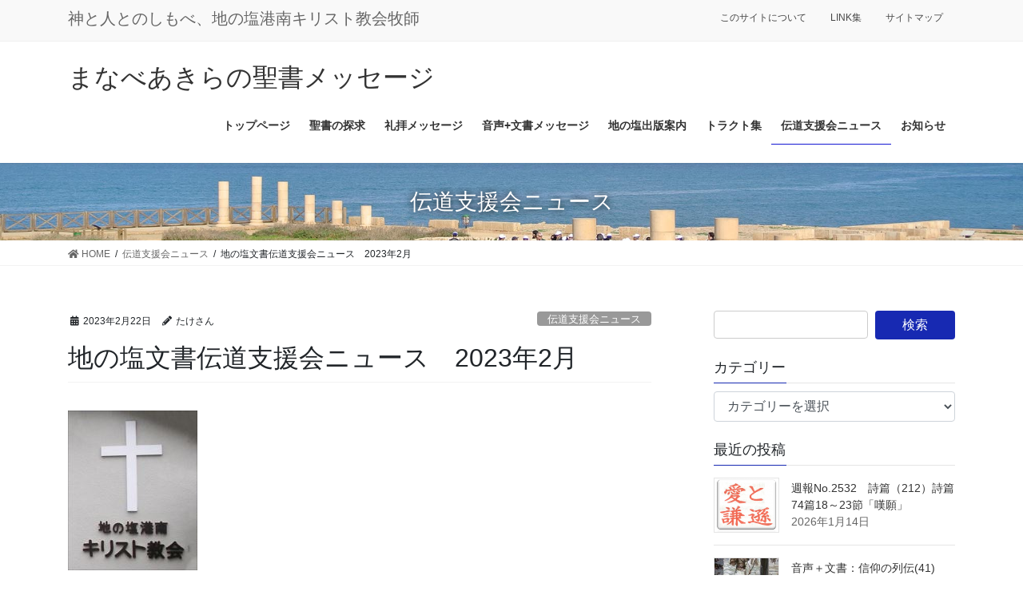

--- FILE ---
content_type: text/html; charset=UTF-8
request_url: https://chinosiokonan.com/archives/10493
body_size: 19695
content:
<!DOCTYPE html>
<html lang="ja">
<head>
<meta charset="utf-8">
<meta http-equiv="X-UA-Compatible" content="IE=edge">
<meta name="viewport" content="width=device-width, initial-scale=1">

<title>地の塩文書伝道支援会ニュース　2023年2月 | まなべあきらの聖書メッセージ</title>
<meta name='robots' content='max-image-preview:large' />
	<style>img:is([sizes="auto" i], [sizes^="auto," i]) { contain-intrinsic-size: 3000px 1500px }</style>
	<link rel='dns-prefetch' href='//stats.wp.com' />
<link rel="alternate" type="application/rss+xml" title="まなべあきらの聖書メッセージ &raquo; フィード" href="https://chinosiokonan.com/feed" />
<link rel="alternate" type="application/rss+xml" title="まなべあきらの聖書メッセージ &raquo; コメントフィード" href="https://chinosiokonan.com/comments/feed" />
<meta name="description" content="主の聖名を賛美申し上げます。寒い日が続いています。暖かい日が恋しい時期です。そんな中で、聖書の探求の「あとがき」で記しましたが、長い間、絶版になっていました穴井善造君の手記「心清く生きること」を、一人の姉妹の努力で復刻致しました。私にとっても、思いもよらない出来事でした。その頃のことが、突然よみがえりました。復刻版ですので、発行部数も少なく、値段が割高になりますが、ご希望の方には、お分かち致しますので、お申し込み下さい。直接、アマゾンの" /><script type="text/javascript">
/* <![CDATA[ */
window._wpemojiSettings = {"baseUrl":"https:\/\/s.w.org\/images\/core\/emoji\/15.0.3\/72x72\/","ext":".png","svgUrl":"https:\/\/s.w.org\/images\/core\/emoji\/15.0.3\/svg\/","svgExt":".svg","source":{"concatemoji":"https:\/\/chinosiokonan.com\/wp-includes\/js\/wp-emoji-release.min.js?ver=6.7.4"}};
/*! This file is auto-generated */
!function(i,n){var o,s,e;function c(e){try{var t={supportTests:e,timestamp:(new Date).valueOf()};sessionStorage.setItem(o,JSON.stringify(t))}catch(e){}}function p(e,t,n){e.clearRect(0,0,e.canvas.width,e.canvas.height),e.fillText(t,0,0);var t=new Uint32Array(e.getImageData(0,0,e.canvas.width,e.canvas.height).data),r=(e.clearRect(0,0,e.canvas.width,e.canvas.height),e.fillText(n,0,0),new Uint32Array(e.getImageData(0,0,e.canvas.width,e.canvas.height).data));return t.every(function(e,t){return e===r[t]})}function u(e,t,n){switch(t){case"flag":return n(e,"\ud83c\udff3\ufe0f\u200d\u26a7\ufe0f","\ud83c\udff3\ufe0f\u200b\u26a7\ufe0f")?!1:!n(e,"\ud83c\uddfa\ud83c\uddf3","\ud83c\uddfa\u200b\ud83c\uddf3")&&!n(e,"\ud83c\udff4\udb40\udc67\udb40\udc62\udb40\udc65\udb40\udc6e\udb40\udc67\udb40\udc7f","\ud83c\udff4\u200b\udb40\udc67\u200b\udb40\udc62\u200b\udb40\udc65\u200b\udb40\udc6e\u200b\udb40\udc67\u200b\udb40\udc7f");case"emoji":return!n(e,"\ud83d\udc26\u200d\u2b1b","\ud83d\udc26\u200b\u2b1b")}return!1}function f(e,t,n){var r="undefined"!=typeof WorkerGlobalScope&&self instanceof WorkerGlobalScope?new OffscreenCanvas(300,150):i.createElement("canvas"),a=r.getContext("2d",{willReadFrequently:!0}),o=(a.textBaseline="top",a.font="600 32px Arial",{});return e.forEach(function(e){o[e]=t(a,e,n)}),o}function t(e){var t=i.createElement("script");t.src=e,t.defer=!0,i.head.appendChild(t)}"undefined"!=typeof Promise&&(o="wpEmojiSettingsSupports",s=["flag","emoji"],n.supports={everything:!0,everythingExceptFlag:!0},e=new Promise(function(e){i.addEventListener("DOMContentLoaded",e,{once:!0})}),new Promise(function(t){var n=function(){try{var e=JSON.parse(sessionStorage.getItem(o));if("object"==typeof e&&"number"==typeof e.timestamp&&(new Date).valueOf()<e.timestamp+604800&&"object"==typeof e.supportTests)return e.supportTests}catch(e){}return null}();if(!n){if("undefined"!=typeof Worker&&"undefined"!=typeof OffscreenCanvas&&"undefined"!=typeof URL&&URL.createObjectURL&&"undefined"!=typeof Blob)try{var e="postMessage("+f.toString()+"("+[JSON.stringify(s),u.toString(),p.toString()].join(",")+"));",r=new Blob([e],{type:"text/javascript"}),a=new Worker(URL.createObjectURL(r),{name:"wpTestEmojiSupports"});return void(a.onmessage=function(e){c(n=e.data),a.terminate(),t(n)})}catch(e){}c(n=f(s,u,p))}t(n)}).then(function(e){for(var t in e)n.supports[t]=e[t],n.supports.everything=n.supports.everything&&n.supports[t],"flag"!==t&&(n.supports.everythingExceptFlag=n.supports.everythingExceptFlag&&n.supports[t]);n.supports.everythingExceptFlag=n.supports.everythingExceptFlag&&!n.supports.flag,n.DOMReady=!1,n.readyCallback=function(){n.DOMReady=!0}}).then(function(){return e}).then(function(){var e;n.supports.everything||(n.readyCallback(),(e=n.source||{}).concatemoji?t(e.concatemoji):e.wpemoji&&e.twemoji&&(t(e.twemoji),t(e.wpemoji)))}))}((window,document),window._wpemojiSettings);
/* ]]> */
</script>
<link rel='stylesheet' id='vkExUnit_common_style-css' href='https://chinosiokonan.com/wp-content/plugins/vk-all-in-one-expansion-unit/assets/css/vkExUnit_style.css?ver=9.113.0.1' type='text/css' media='all' />
<style id='vkExUnit_common_style-inline-css' type='text/css'>
:root {--ver_page_top_button_url:url(https://chinosiokonan.com/wp-content/plugins/vk-all-in-one-expansion-unit/assets/images/to-top-btn-icon.svg);}@font-face {font-weight: normal;font-style: normal;font-family: "vk_sns";src: url("https://chinosiokonan.com/wp-content/plugins/vk-all-in-one-expansion-unit/inc/sns/icons/fonts/vk_sns.eot?-bq20cj");src: url("https://chinosiokonan.com/wp-content/plugins/vk-all-in-one-expansion-unit/inc/sns/icons/fonts/vk_sns.eot?#iefix-bq20cj") format("embedded-opentype"),url("https://chinosiokonan.com/wp-content/plugins/vk-all-in-one-expansion-unit/inc/sns/icons/fonts/vk_sns.woff?-bq20cj") format("woff"),url("https://chinosiokonan.com/wp-content/plugins/vk-all-in-one-expansion-unit/inc/sns/icons/fonts/vk_sns.ttf?-bq20cj") format("truetype"),url("https://chinosiokonan.com/wp-content/plugins/vk-all-in-one-expansion-unit/inc/sns/icons/fonts/vk_sns.svg?-bq20cj#vk_sns") format("svg");}
.veu_promotion-alert__content--text {border: 1px solid rgba(0,0,0,0.125);padding: 0.5em 1em;border-radius: var(--vk-size-radius);margin-bottom: var(--vk-margin-block-bottom);font-size: 0.875rem;}/* Alert Content部分に段落タグを入れた場合に最後の段落の余白を0にする */.veu_promotion-alert__content--text p:last-of-type{margin-bottom:0;margin-top: 0;}
</style>
<style id='wp-emoji-styles-inline-css' type='text/css'>

	img.wp-smiley, img.emoji {
		display: inline !important;
		border: none !important;
		box-shadow: none !important;
		height: 1em !important;
		width: 1em !important;
		margin: 0 0.07em !important;
		vertical-align: -0.1em !important;
		background: none !important;
		padding: 0 !important;
	}
</style>
<link rel='stylesheet' id='wp-block-library-css' href='https://chinosiokonan.com/wp-includes/css/dist/block-library/style.min.css?ver=6.7.4' type='text/css' media='all' />
<style id='wp-block-library-inline-css' type='text/css'>
.vk-cols--reverse{flex-direction:row-reverse}.vk-cols--hasbtn{margin-bottom:0}.vk-cols--hasbtn>.row>.vk_gridColumn_item,.vk-cols--hasbtn>.wp-block-column{position:relative;padding-bottom:3em}.vk-cols--hasbtn>.row>.vk_gridColumn_item>.wp-block-buttons,.vk-cols--hasbtn>.row>.vk_gridColumn_item>.vk_button,.vk-cols--hasbtn>.wp-block-column>.wp-block-buttons,.vk-cols--hasbtn>.wp-block-column>.vk_button{position:absolute;bottom:0;width:100%}.vk-cols--fit.wp-block-columns{gap:0}.vk-cols--fit.wp-block-columns,.vk-cols--fit.wp-block-columns:not(.is-not-stacked-on-mobile){margin-top:0;margin-bottom:0;justify-content:space-between}.vk-cols--fit.wp-block-columns>.wp-block-column *:last-child,.vk-cols--fit.wp-block-columns:not(.is-not-stacked-on-mobile)>.wp-block-column *:last-child{margin-bottom:0}.vk-cols--fit.wp-block-columns>.wp-block-column>.wp-block-cover,.vk-cols--fit.wp-block-columns:not(.is-not-stacked-on-mobile)>.wp-block-column>.wp-block-cover{margin-top:0}.vk-cols--fit.wp-block-columns.has-background,.vk-cols--fit.wp-block-columns:not(.is-not-stacked-on-mobile).has-background{padding:0}@media(max-width: 599px){.vk-cols--fit.wp-block-columns:not(.has-background)>.wp-block-column:not(.has-background),.vk-cols--fit.wp-block-columns:not(.is-not-stacked-on-mobile):not(.has-background)>.wp-block-column:not(.has-background){padding-left:0 !important;padding-right:0 !important}}@media(min-width: 782px){.vk-cols--fit.wp-block-columns .block-editor-block-list__block.wp-block-column:not(:first-child),.vk-cols--fit.wp-block-columns>.wp-block-column:not(:first-child),.vk-cols--fit.wp-block-columns:not(.is-not-stacked-on-mobile) .block-editor-block-list__block.wp-block-column:not(:first-child),.vk-cols--fit.wp-block-columns:not(.is-not-stacked-on-mobile)>.wp-block-column:not(:first-child){margin-left:0}}@media(min-width: 600px)and (max-width: 781px){.vk-cols--fit.wp-block-columns .wp-block-column:nth-child(2n),.vk-cols--fit.wp-block-columns:not(.is-not-stacked-on-mobile) .wp-block-column:nth-child(2n){margin-left:0}.vk-cols--fit.wp-block-columns .wp-block-column:not(:only-child),.vk-cols--fit.wp-block-columns:not(.is-not-stacked-on-mobile) .wp-block-column:not(:only-child){flex-basis:50% !important}}.vk-cols--fit--gap1.wp-block-columns{gap:1px}@media(min-width: 600px)and (max-width: 781px){.vk-cols--fit--gap1.wp-block-columns .wp-block-column:not(:only-child){flex-basis:calc(50% - 1px) !important}}.vk-cols--fit.vk-cols--grid>.block-editor-block-list__block,.vk-cols--fit.vk-cols--grid>.wp-block-column,.vk-cols--fit.vk-cols--grid:not(.is-not-stacked-on-mobile)>.block-editor-block-list__block,.vk-cols--fit.vk-cols--grid:not(.is-not-stacked-on-mobile)>.wp-block-column{flex-basis:50%;box-sizing:border-box}@media(max-width: 599px){.vk-cols--fit.vk-cols--grid.vk-cols--grid--alignfull>.wp-block-column:nth-child(2)>.wp-block-cover,.vk-cols--fit.vk-cols--grid.vk-cols--grid--alignfull>.wp-block-column:nth-child(2)>.vk_outer,.vk-cols--fit.vk-cols--grid:not(.is-not-stacked-on-mobile).vk-cols--grid--alignfull>.wp-block-column:nth-child(2)>.wp-block-cover,.vk-cols--fit.vk-cols--grid:not(.is-not-stacked-on-mobile).vk-cols--grid--alignfull>.wp-block-column:nth-child(2)>.vk_outer{width:100vw;margin-right:calc((100% - 100vw)/2);margin-left:calc((100% - 100vw)/2)}}@media(min-width: 600px){.vk-cols--fit.vk-cols--grid.vk-cols--grid--alignfull>.wp-block-column:nth-child(2)>.wp-block-cover,.vk-cols--fit.vk-cols--grid.vk-cols--grid--alignfull>.wp-block-column:nth-child(2)>.vk_outer,.vk-cols--fit.vk-cols--grid:not(.is-not-stacked-on-mobile).vk-cols--grid--alignfull>.wp-block-column:nth-child(2)>.wp-block-cover,.vk-cols--fit.vk-cols--grid:not(.is-not-stacked-on-mobile).vk-cols--grid--alignfull>.wp-block-column:nth-child(2)>.vk_outer{margin-right:calc(100% - 50vw);width:50vw}}@media(min-width: 600px){.vk-cols--fit.vk-cols--grid.vk-cols--grid--alignfull.vk-cols--reverse>.wp-block-column,.vk-cols--fit.vk-cols--grid:not(.is-not-stacked-on-mobile).vk-cols--grid--alignfull.vk-cols--reverse>.wp-block-column{margin-left:0;margin-right:0}.vk-cols--fit.vk-cols--grid.vk-cols--grid--alignfull.vk-cols--reverse>.wp-block-column:nth-child(2)>.wp-block-cover,.vk-cols--fit.vk-cols--grid.vk-cols--grid--alignfull.vk-cols--reverse>.wp-block-column:nth-child(2)>.vk_outer,.vk-cols--fit.vk-cols--grid:not(.is-not-stacked-on-mobile).vk-cols--grid--alignfull.vk-cols--reverse>.wp-block-column:nth-child(2)>.wp-block-cover,.vk-cols--fit.vk-cols--grid:not(.is-not-stacked-on-mobile).vk-cols--grid--alignfull.vk-cols--reverse>.wp-block-column:nth-child(2)>.vk_outer{margin-left:calc(100% - 50vw)}}.vk-cols--menu h2,.vk-cols--menu h3,.vk-cols--menu h4,.vk-cols--menu h5{margin-bottom:.2em;text-shadow:#000 0 0 10px}.vk-cols--menu h2:first-child,.vk-cols--menu h3:first-child,.vk-cols--menu h4:first-child,.vk-cols--menu h5:first-child{margin-top:0}.vk-cols--menu p{margin-bottom:1rem;text-shadow:#000 0 0 10px}.vk-cols--menu .wp-block-cover__inner-container:last-child{margin-bottom:0}.vk-cols--fitbnrs .wp-block-column .wp-block-cover:hover img{filter:unset}.vk-cols--fitbnrs .wp-block-column .wp-block-cover:hover{background-color:unset}.vk-cols--fitbnrs .wp-block-column .wp-block-cover:hover .wp-block-cover__image-background{filter:unset !important}.vk-cols--fitbnrs .wp-block-cover .wp-block-cover__inner-container{position:absolute;height:100%;width:100%}.vk-cols--fitbnrs .vk_button{height:100%;margin:0}.vk-cols--fitbnrs .vk_button .vk_button_btn,.vk-cols--fitbnrs .vk_button .btn{height:100%;width:100%;border:none;box-shadow:none;background-color:unset !important;transition:unset}.vk-cols--fitbnrs .vk_button .vk_button_btn:hover,.vk-cols--fitbnrs .vk_button .btn:hover{transition:unset}.vk-cols--fitbnrs .vk_button .vk_button_btn:after,.vk-cols--fitbnrs .vk_button .btn:after{border:none}.vk-cols--fitbnrs .vk_button .vk_button_link_txt{width:100%;position:absolute;top:50%;left:50%;transform:translateY(-50%) translateX(-50%);font-size:2rem;text-shadow:#000 0 0 10px}.vk-cols--fitbnrs .vk_button .vk_button_link_subCaption{width:100%;position:absolute;top:calc(50% + 2.2em);left:50%;transform:translateY(-50%) translateX(-50%);text-shadow:#000 0 0 10px}@media(min-width: 992px){.vk-cols--media.wp-block-columns{gap:3rem}}.vk-fit-map figure{margin-bottom:0}.vk-fit-map iframe{position:relative;margin-bottom:0;display:block;max-height:400px;width:100vw}.vk-fit-map:is(.alignfull,.alignwide) div{max-width:100%}.vk-table--th--width25 :where(tr>*:first-child){width:25%}.vk-table--th--width30 :where(tr>*:first-child){width:30%}.vk-table--th--width35 :where(tr>*:first-child){width:35%}.vk-table--th--width40 :where(tr>*:first-child){width:40%}.vk-table--th--bg-bright :where(tr>*:first-child){background-color:var(--wp--preset--color--bg-secondary, rgba(0, 0, 0, 0.05))}@media(max-width: 599px){.vk-table--mobile-block :is(th,td){width:100%;display:block}.vk-table--mobile-block.wp-block-table table :is(th,td){border-top:none}}.vk-table--width--th25 :where(tr>*:first-child){width:25%}.vk-table--width--th30 :where(tr>*:first-child){width:30%}.vk-table--width--th35 :where(tr>*:first-child){width:35%}.vk-table--width--th40 :where(tr>*:first-child){width:40%}.no-margin{margin:0}@media(max-width: 599px){.wp-block-image.vk-aligncenter--mobile>.alignright{float:none;margin-left:auto;margin-right:auto}.vk-no-padding-horizontal--mobile{padding-left:0 !important;padding-right:0 !important}}
/* VK Color Palettes */
</style>
<link rel='stylesheet' id='mediaelement-css' href='https://chinosiokonan.com/wp-includes/js/mediaelement/mediaelementplayer-legacy.min.css?ver=4.2.17' type='text/css' media='all' />
<link rel='stylesheet' id='wp-mediaelement-css' href='https://chinosiokonan.com/wp-includes/js/mediaelement/wp-mediaelement.min.css?ver=6.7.4' type='text/css' media='all' />
<style id='jetpack-sharing-buttons-style-inline-css' type='text/css'>
.jetpack-sharing-buttons__services-list{display:flex;flex-direction:row;flex-wrap:wrap;gap:0;list-style-type:none;margin:5px;padding:0}.jetpack-sharing-buttons__services-list.has-small-icon-size{font-size:12px}.jetpack-sharing-buttons__services-list.has-normal-icon-size{font-size:16px}.jetpack-sharing-buttons__services-list.has-large-icon-size{font-size:24px}.jetpack-sharing-buttons__services-list.has-huge-icon-size{font-size:36px}@media print{.jetpack-sharing-buttons__services-list{display:none!important}}.editor-styles-wrapper .wp-block-jetpack-sharing-buttons{gap:0;padding-inline-start:0}ul.jetpack-sharing-buttons__services-list.has-background{padding:1.25em 2.375em}
</style>
<link rel='stylesheet' id='vk-blocks/alert-css' href='https://chinosiokonan.com/wp-content/plugins/vk-blocks-pro/build/alert/style.css?ver=1.36.0.0' type='text/css' media='all' />
<link rel='stylesheet' id='vk-blocks/balloon-css' href='https://chinosiokonan.com/wp-content/plugins/vk-blocks-pro/build/balloon/style.css?ver=1.36.0.0' type='text/css' media='all' />
<link rel='stylesheet' id='vk-blocks/border-box-css' href='https://chinosiokonan.com/wp-content/plugins/vk-blocks-pro/build/border-box/style.css?ver=1.36.0.0' type='text/css' media='all' />
<link rel='stylesheet' id='vk-blocks/button-css' href='https://chinosiokonan.com/wp-content/plugins/vk-blocks-pro/build/button/style.css?ver=1.36.0.0' type='text/css' media='all' />
<link rel='stylesheet' id='vk-blocks/faq-css' href='https://chinosiokonan.com/wp-content/plugins/vk-blocks-pro/build/faq/style.css?ver=1.36.0.0' type='text/css' media='all' />
<link rel='stylesheet' id='vk-blocks/faq2-css' href='https://chinosiokonan.com/wp-content/plugins/vk-blocks-pro/build/faq/style.css?ver=1.36.0.0' type='text/css' media='all' />
<link rel='stylesheet' id='vk-blocks/flow-css' href='https://chinosiokonan.com/wp-content/plugins/vk-blocks-pro/build/flow/style.css?ver=1.36.0.0' type='text/css' media='all' />
<link rel='stylesheet' id='vk-blocks/heading-css' href='https://chinosiokonan.com/wp-content/plugins/vk-blocks-pro/build/heading/style.css?ver=1.36.0.0' type='text/css' media='all' />
<link rel='stylesheet' id='vk-blocks/icon-css' href='https://chinosiokonan.com/wp-content/plugins/vk-blocks-pro/build/icon/style.css?ver=1.36.0.0' type='text/css' media='all' />
<link rel='stylesheet' id='vk-blocks/icon-outer-css' href='https://chinosiokonan.com/wp-content/plugins/vk-blocks-pro/build/icon-outer/style.css?ver=1.36.0.0' type='text/css' media='all' />
<link rel='stylesheet' id='vk-blocks/pr-blocks-css' href='https://chinosiokonan.com/wp-content/plugins/vk-blocks-pro/build/pr-blocks/style.css?ver=1.36.0.0' type='text/css' media='all' />
<link rel='stylesheet' id='vk-blocks/pr-content-css' href='https://chinosiokonan.com/wp-content/plugins/vk-blocks-pro/build/pr-content/style.css?ver=1.36.0.0' type='text/css' media='all' />
<link rel='stylesheet' id='vk-blocks/spacer-css' href='https://chinosiokonan.com/wp-content/plugins/vk-blocks-pro/build/spacer/style.css?ver=1.36.0.0' type='text/css' media='all' />
<link rel='stylesheet' id='vk-blocks/staff-css' href='https://chinosiokonan.com/wp-content/plugins/vk-blocks-pro/build/staff/style.css?ver=1.36.0.0' type='text/css' media='all' />
<link rel='stylesheet' id='vk-blocks/accordion-css' href='https://chinosiokonan.com/wp-content/plugins/vk-blocks-pro/build/_pro/accordion/style.css?ver=1.36.0.0' type='text/css' media='all' />
<link rel='stylesheet' id='vk-blocks/animation-css' href='https://chinosiokonan.com/wp-content/plugins/vk-blocks-pro/build/_pro/animation/style.css?ver=1.36.0.0' type='text/css' media='all' />
<link rel='stylesheet' id='vk-blocks/breadcrumb-css' href='https://chinosiokonan.com/wp-content/plugins/vk-blocks-pro/build/_pro/breadcrumb/style.css?ver=1.36.0.0' type='text/css' media='all' />
<link rel='stylesheet' id='vk-blocks/button-outer-css' href='https://chinosiokonan.com/wp-content/plugins/vk-blocks-pro/build/_pro/button-outer/style.css?ver=1.36.0.0' type='text/css' media='all' />
<link rel='stylesheet' id='vk-blocks/card-css' href='https://chinosiokonan.com/wp-content/plugins/vk-blocks-pro/build/_pro/card/style.css?ver=1.36.0.0' type='text/css' media='all' />
<link rel='stylesheet' id='vk-blocks/card-item-css' href='https://chinosiokonan.com/wp-content/plugins/vk-blocks-pro/build/_pro/card-item/style.css?ver=1.36.0.0' type='text/css' media='all' />
<link rel='stylesheet' id='vk-blocks/child-page-css' href='https://chinosiokonan.com/wp-content/plugins/vk-blocks-pro/build/_pro/child-page/style.css?ver=1.36.0.0' type='text/css' media='all' />
<link rel='stylesheet' id='vk-blocks/grid-column-css' href='https://chinosiokonan.com/wp-content/plugins/vk-blocks-pro/build/_pro/grid-column/style.css?ver=1.36.0.0' type='text/css' media='all' />
<link rel='stylesheet' id='vk-blocks/grid-column-item-css' href='https://chinosiokonan.com/wp-content/plugins/vk-blocks-pro/build/_pro/grid-column-item/style.css?ver=1.36.0.0' type='text/css' media='all' />
<link rel='stylesheet' id='vk-blocks/gridcolcard-css' href='https://chinosiokonan.com/wp-content/plugins/vk-blocks-pro/build/_pro/gridcolcard/style.css?ver=1.36.0.0' type='text/css' media='all' />
<link rel='stylesheet' id='vk-blocks/icon-card-css' href='https://chinosiokonan.com/wp-content/plugins/vk-blocks-pro/build/_pro/icon-card/style.css?ver=1.36.0.0' type='text/css' media='all' />
<link rel='stylesheet' id='vk-blocks/icon-card-item-css' href='https://chinosiokonan.com/wp-content/plugins/vk-blocks-pro/build/_pro/icon-card-item/style.css?ver=1.36.0.0' type='text/css' media='all' />
<link rel='stylesheet' id='vk-blocks/outer-css' href='https://chinosiokonan.com/wp-content/plugins/vk-blocks-pro/build/_pro/outer/style.css?ver=1.36.0.0' type='text/css' media='all' />
<link rel='stylesheet' id='vk-swiper-style-css' href='https://chinosiokonan.com/wp-content/plugins/vk-blocks-pro/inc/vk-swiper/package/assets/css/swiper-bundle.min.css?ver=6.8.0' type='text/css' media='all' />
<link rel='stylesheet' id='vk-blocks/slider-css' href='https://chinosiokonan.com/wp-content/plugins/vk-blocks-pro/build/_pro/slider/style.css?ver=1.36.0.0' type='text/css' media='all' />
<link rel='stylesheet' id='vk-blocks/slider-item-css' href='https://chinosiokonan.com/wp-content/plugins/vk-blocks-pro/build/_pro/slider-item/style.css?ver=1.36.0.0' type='text/css' media='all' />
<link rel='stylesheet' id='vk-blocks/step-css' href='https://chinosiokonan.com/wp-content/plugins/vk-blocks-pro/build/_pro/step/style.css?ver=1.36.0.0' type='text/css' media='all' />
<link rel='stylesheet' id='vk-blocks/step-item-css' href='https://chinosiokonan.com/wp-content/plugins/vk-blocks-pro/build/_pro/step-item/style.css?ver=1.36.0.0' type='text/css' media='all' />
<link rel='stylesheet' id='vk-blocks/table-of-contents-new-css' href='https://chinosiokonan.com/wp-content/plugins/vk-blocks-pro/build/_pro/table-of-contents-new/style.css?ver=1.36.0.0' type='text/css' media='all' />
<link rel='stylesheet' id='vk-blocks/timeline-item-css' href='https://chinosiokonan.com/wp-content/plugins/vk-blocks-pro/build/_pro/timeline-item/style.css?ver=1.36.0.0' type='text/css' media='all' />
<style id='classic-theme-styles-inline-css' type='text/css'>
/*! This file is auto-generated */
.wp-block-button__link{color:#fff;background-color:#32373c;border-radius:9999px;box-shadow:none;text-decoration:none;padding:calc(.667em + 2px) calc(1.333em + 2px);font-size:1.125em}.wp-block-file__button{background:#32373c;color:#fff;text-decoration:none}
</style>
<style id='global-styles-inline-css' type='text/css'>
:root{--wp--preset--aspect-ratio--square: 1;--wp--preset--aspect-ratio--4-3: 4/3;--wp--preset--aspect-ratio--3-4: 3/4;--wp--preset--aspect-ratio--3-2: 3/2;--wp--preset--aspect-ratio--2-3: 2/3;--wp--preset--aspect-ratio--16-9: 16/9;--wp--preset--aspect-ratio--9-16: 9/16;--wp--preset--color--black: #000000;--wp--preset--color--cyan-bluish-gray: #abb8c3;--wp--preset--color--white: #ffffff;--wp--preset--color--pale-pink: #f78da7;--wp--preset--color--vivid-red: #cf2e2e;--wp--preset--color--luminous-vivid-orange: #ff6900;--wp--preset--color--luminous-vivid-amber: #fcb900;--wp--preset--color--light-green-cyan: #7bdcb5;--wp--preset--color--vivid-green-cyan: #00d084;--wp--preset--color--pale-cyan-blue: #8ed1fc;--wp--preset--color--vivid-cyan-blue: #0693e3;--wp--preset--color--vivid-purple: #9b51e0;--wp--preset--gradient--vivid-cyan-blue-to-vivid-purple: linear-gradient(135deg,rgba(6,147,227,1) 0%,rgb(155,81,224) 100%);--wp--preset--gradient--light-green-cyan-to-vivid-green-cyan: linear-gradient(135deg,rgb(122,220,180) 0%,rgb(0,208,130) 100%);--wp--preset--gradient--luminous-vivid-amber-to-luminous-vivid-orange: linear-gradient(135deg,rgba(252,185,0,1) 0%,rgba(255,105,0,1) 100%);--wp--preset--gradient--luminous-vivid-orange-to-vivid-red: linear-gradient(135deg,rgba(255,105,0,1) 0%,rgb(207,46,46) 100%);--wp--preset--gradient--very-light-gray-to-cyan-bluish-gray: linear-gradient(135deg,rgb(238,238,238) 0%,rgb(169,184,195) 100%);--wp--preset--gradient--cool-to-warm-spectrum: linear-gradient(135deg,rgb(74,234,220) 0%,rgb(151,120,209) 20%,rgb(207,42,186) 40%,rgb(238,44,130) 60%,rgb(251,105,98) 80%,rgb(254,248,76) 100%);--wp--preset--gradient--blush-light-purple: linear-gradient(135deg,rgb(255,206,236) 0%,rgb(152,150,240) 100%);--wp--preset--gradient--blush-bordeaux: linear-gradient(135deg,rgb(254,205,165) 0%,rgb(254,45,45) 50%,rgb(107,0,62) 100%);--wp--preset--gradient--luminous-dusk: linear-gradient(135deg,rgb(255,203,112) 0%,rgb(199,81,192) 50%,rgb(65,88,208) 100%);--wp--preset--gradient--pale-ocean: linear-gradient(135deg,rgb(255,245,203) 0%,rgb(182,227,212) 50%,rgb(51,167,181) 100%);--wp--preset--gradient--electric-grass: linear-gradient(135deg,rgb(202,248,128) 0%,rgb(113,206,126) 100%);--wp--preset--gradient--midnight: linear-gradient(135deg,rgb(2,3,129) 0%,rgb(40,116,252) 100%);--wp--preset--font-size--small: 13px;--wp--preset--font-size--medium: 20px;--wp--preset--font-size--large: 36px;--wp--preset--font-size--x-large: 42px;--wp--preset--spacing--20: 0.44rem;--wp--preset--spacing--30: 0.67rem;--wp--preset--spacing--40: 1rem;--wp--preset--spacing--50: 1.5rem;--wp--preset--spacing--60: 2.25rem;--wp--preset--spacing--70: 3.38rem;--wp--preset--spacing--80: 5.06rem;--wp--preset--shadow--natural: 6px 6px 9px rgba(0, 0, 0, 0.2);--wp--preset--shadow--deep: 12px 12px 50px rgba(0, 0, 0, 0.4);--wp--preset--shadow--sharp: 6px 6px 0px rgba(0, 0, 0, 0.2);--wp--preset--shadow--outlined: 6px 6px 0px -3px rgba(255, 255, 255, 1), 6px 6px rgba(0, 0, 0, 1);--wp--preset--shadow--crisp: 6px 6px 0px rgba(0, 0, 0, 1);}:where(.is-layout-flex){gap: 0.5em;}:where(.is-layout-grid){gap: 0.5em;}body .is-layout-flex{display: flex;}.is-layout-flex{flex-wrap: wrap;align-items: center;}.is-layout-flex > :is(*, div){margin: 0;}body .is-layout-grid{display: grid;}.is-layout-grid > :is(*, div){margin: 0;}:where(.wp-block-columns.is-layout-flex){gap: 2em;}:where(.wp-block-columns.is-layout-grid){gap: 2em;}:where(.wp-block-post-template.is-layout-flex){gap: 1.25em;}:where(.wp-block-post-template.is-layout-grid){gap: 1.25em;}.has-black-color{color: var(--wp--preset--color--black) !important;}.has-cyan-bluish-gray-color{color: var(--wp--preset--color--cyan-bluish-gray) !important;}.has-white-color{color: var(--wp--preset--color--white) !important;}.has-pale-pink-color{color: var(--wp--preset--color--pale-pink) !important;}.has-vivid-red-color{color: var(--wp--preset--color--vivid-red) !important;}.has-luminous-vivid-orange-color{color: var(--wp--preset--color--luminous-vivid-orange) !important;}.has-luminous-vivid-amber-color{color: var(--wp--preset--color--luminous-vivid-amber) !important;}.has-light-green-cyan-color{color: var(--wp--preset--color--light-green-cyan) !important;}.has-vivid-green-cyan-color{color: var(--wp--preset--color--vivid-green-cyan) !important;}.has-pale-cyan-blue-color{color: var(--wp--preset--color--pale-cyan-blue) !important;}.has-vivid-cyan-blue-color{color: var(--wp--preset--color--vivid-cyan-blue) !important;}.has-vivid-purple-color{color: var(--wp--preset--color--vivid-purple) !important;}.has-black-background-color{background-color: var(--wp--preset--color--black) !important;}.has-cyan-bluish-gray-background-color{background-color: var(--wp--preset--color--cyan-bluish-gray) !important;}.has-white-background-color{background-color: var(--wp--preset--color--white) !important;}.has-pale-pink-background-color{background-color: var(--wp--preset--color--pale-pink) !important;}.has-vivid-red-background-color{background-color: var(--wp--preset--color--vivid-red) !important;}.has-luminous-vivid-orange-background-color{background-color: var(--wp--preset--color--luminous-vivid-orange) !important;}.has-luminous-vivid-amber-background-color{background-color: var(--wp--preset--color--luminous-vivid-amber) !important;}.has-light-green-cyan-background-color{background-color: var(--wp--preset--color--light-green-cyan) !important;}.has-vivid-green-cyan-background-color{background-color: var(--wp--preset--color--vivid-green-cyan) !important;}.has-pale-cyan-blue-background-color{background-color: var(--wp--preset--color--pale-cyan-blue) !important;}.has-vivid-cyan-blue-background-color{background-color: var(--wp--preset--color--vivid-cyan-blue) !important;}.has-vivid-purple-background-color{background-color: var(--wp--preset--color--vivid-purple) !important;}.has-black-border-color{border-color: var(--wp--preset--color--black) !important;}.has-cyan-bluish-gray-border-color{border-color: var(--wp--preset--color--cyan-bluish-gray) !important;}.has-white-border-color{border-color: var(--wp--preset--color--white) !important;}.has-pale-pink-border-color{border-color: var(--wp--preset--color--pale-pink) !important;}.has-vivid-red-border-color{border-color: var(--wp--preset--color--vivid-red) !important;}.has-luminous-vivid-orange-border-color{border-color: var(--wp--preset--color--luminous-vivid-orange) !important;}.has-luminous-vivid-amber-border-color{border-color: var(--wp--preset--color--luminous-vivid-amber) !important;}.has-light-green-cyan-border-color{border-color: var(--wp--preset--color--light-green-cyan) !important;}.has-vivid-green-cyan-border-color{border-color: var(--wp--preset--color--vivid-green-cyan) !important;}.has-pale-cyan-blue-border-color{border-color: var(--wp--preset--color--pale-cyan-blue) !important;}.has-vivid-cyan-blue-border-color{border-color: var(--wp--preset--color--vivid-cyan-blue) !important;}.has-vivid-purple-border-color{border-color: var(--wp--preset--color--vivid-purple) !important;}.has-vivid-cyan-blue-to-vivid-purple-gradient-background{background: var(--wp--preset--gradient--vivid-cyan-blue-to-vivid-purple) !important;}.has-light-green-cyan-to-vivid-green-cyan-gradient-background{background: var(--wp--preset--gradient--light-green-cyan-to-vivid-green-cyan) !important;}.has-luminous-vivid-amber-to-luminous-vivid-orange-gradient-background{background: var(--wp--preset--gradient--luminous-vivid-amber-to-luminous-vivid-orange) !important;}.has-luminous-vivid-orange-to-vivid-red-gradient-background{background: var(--wp--preset--gradient--luminous-vivid-orange-to-vivid-red) !important;}.has-very-light-gray-to-cyan-bluish-gray-gradient-background{background: var(--wp--preset--gradient--very-light-gray-to-cyan-bluish-gray) !important;}.has-cool-to-warm-spectrum-gradient-background{background: var(--wp--preset--gradient--cool-to-warm-spectrum) !important;}.has-blush-light-purple-gradient-background{background: var(--wp--preset--gradient--blush-light-purple) !important;}.has-blush-bordeaux-gradient-background{background: var(--wp--preset--gradient--blush-bordeaux) !important;}.has-luminous-dusk-gradient-background{background: var(--wp--preset--gradient--luminous-dusk) !important;}.has-pale-ocean-gradient-background{background: var(--wp--preset--gradient--pale-ocean) !important;}.has-electric-grass-gradient-background{background: var(--wp--preset--gradient--electric-grass) !important;}.has-midnight-gradient-background{background: var(--wp--preset--gradient--midnight) !important;}.has-small-font-size{font-size: var(--wp--preset--font-size--small) !important;}.has-medium-font-size{font-size: var(--wp--preset--font-size--medium) !important;}.has-large-font-size{font-size: var(--wp--preset--font-size--large) !important;}.has-x-large-font-size{font-size: var(--wp--preset--font-size--x-large) !important;}
:where(.wp-block-post-template.is-layout-flex){gap: 1.25em;}:where(.wp-block-post-template.is-layout-grid){gap: 1.25em;}
:where(.wp-block-columns.is-layout-flex){gap: 2em;}:where(.wp-block-columns.is-layout-grid){gap: 2em;}
:root :where(.wp-block-pullquote){font-size: 1.5em;line-height: 1.6;}
</style>
<link rel='stylesheet' id='bootstrap-4-style-css' href='https://chinosiokonan.com/wp-content/themes/lightning-pro/library/bootstrap-4/css/bootstrap.min.css?ver=4.5.0' type='text/css' media='all' />
<link rel='stylesheet' id='lightning-common-style-css' href='https://chinosiokonan.com/wp-content/themes/lightning-pro/assets/css/common.css?ver=8.9.9' type='text/css' media='all' />
<style id='lightning-common-style-inline-css' type='text/css'>
/* vk-mobile-nav */:root {--vk-mobile-nav-menu-btn-bg-src: url("https://chinosiokonan.com/wp-content/themes/lightning-pro/inc/vk-mobile-nav/package/images/vk-menu-btn-black.svg");--vk-mobile-nav-menu-btn-close-bg-src: url("https://chinosiokonan.com/wp-content/themes/lightning-pro/inc/vk-mobile-nav/package/images/vk-menu-close-black.svg");--vk-menu-acc-icon-open-black-bg-src: url("https://chinosiokonan.com/wp-content/themes/lightning-pro/inc/vk-mobile-nav/package/images/vk-menu-acc-icon-open-black.svg");--vk-menu-acc-icon-open-white-bg-src: url("https://chinosiokonan.com/wp-content/themes/lightning-pro/inc/vk-mobile-nav/package/images/vk-menu-acc-icon-open-white.svg");--vk-menu-acc-icon-close-black-bg-src: url("https://chinosiokonan.com/wp-content/themes/lightning-pro/inc/vk-mobile-nav/package/images/vk-menu-close-black.svg");--vk-menu-acc-icon-close-white-bg-src: url("https://chinosiokonan.com/wp-content/themes/lightning-pro/inc/vk-mobile-nav/package/images/vk-menu-close-white.svg");}
</style>
<link rel='stylesheet' id='lightning-design-style-css' href='https://chinosiokonan.com/wp-content/themes/lightning-pro/design-skin/origin2/css/style.css?ver=8.9.9' type='text/css' media='all' />
<style id='lightning-design-style-inline-css' type='text/css'>
/* ltg common custom */:root {--vk-menu-acc-btn-border-color:#333;--vk-color-primary:#1729b2;--color-key:#1729b2;--color-key-dark:#1316d3;}.bbp-submit-wrapper .button.submit { background-color:#1316d3 ; }.bbp-submit-wrapper .button.submit:hover { background-color:#1729b2 ; }.veu_color_txt_key { color:#1316d3 ; }.veu_color_bg_key { background-color:#1316d3 ; }.veu_color_border_key { border-color:#1316d3 ; }.btn-default { border-color:#1729b2;color:#1729b2;}.btn-default:focus,.btn-default:hover { border-color:#1729b2;background-color: #1729b2; }.wp-block-search__button,.btn-primary { background-color:#1729b2;border-color:#1316d3; }.wp-block-search__button:focus,.wp-block-search__button:hover,.btn-primary:not(:disabled):not(.disabled):active,.btn-primary:focus,.btn-primary:hover { background-color:#1316d3;border-color:#1729b2; }.btn-outline-primary { color : #1729b2 ; border-color:#1729b2; }.btn-outline-primary:not(:disabled):not(.disabled):active,.btn-outline-primary:focus,.btn-outline-primary:hover { color : #fff; background-color:#1729b2;border-color:#1316d3; }a { color:#337ab7; }
.tagcloud a:before { font-family: "Font Awesome 5 Free";content: "\f02b";font-weight: bold; }
/* page header */:root{--vk-page-header-url : url(https://chinosiokonan.com/wp-content/uploads/2020/06/e643429e4a43e4ed49709ffbc6f18fc5.jpg);}@media ( max-width:575.98px ){:root{--vk-page-header-url : url(https://chinosiokonan.com/wp-content/uploads/2020/06/e643429e4a43e4ed49709ffbc6f18fc5.jpg);}}.page-header{ position:relative;color:#ffffff;text-shadow:0px 0px 10px #000000;text-align:center;background-color:#ffffff;background: var(--vk-page-header-url, url(https://chinosiokonan.com/wp-content/uploads/2020/06/e643429e4a43e4ed49709ffbc6f18fc5.jpg) ) no-repeat 50% center;background-size: cover;}
.vk-campaign-text{background:#f2421f;color:#ffffff;}.vk-campaign-text_btn,.vk-campaign-text_btn:link,.vk-campaign-text_btn:visited,.vk-campaign-text_btn:focus,.vk-campaign-text_btn:active{background:#fff;color:#4c4c4c;}a.vk-campaign-text_btn:hover{background:#eab010;color:#fff;}.vk-campaign-text_link,.vk-campaign-text_link:link,.vk-campaign-text_link:hover,.vk-campaign-text_link:visited,.vk-campaign-text_link:active,.vk-campaign-text_link:focus{color:#ffffff;}
.media .media-body .media-heading a:hover { color:#1729b2; }@media (min-width: 768px){.gMenu > li:before,.gMenu > li.menu-item-has-children::after { border-bottom-color:#1316d3 }.gMenu li li { background-color:#1316d3 }.gMenu li li a:hover { background-color:#1729b2; }} /* @media (min-width: 768px) */h2,.mainSection-title { border-top-color:#1729b2; }h3:after,.subSection-title:after { border-bottom-color:#1729b2; }ul.page-numbers li span.page-numbers.current,.page-link dl .post-page-numbers.current { background-color:#1729b2; }.pager li > a { border-color:#1729b2;color:#1729b2;}.pager li > a:hover { background-color:#1729b2;color:#fff;}.siteFooter { border-top-color:#1729b2; }dt { border-left-color:#1729b2; }:root {--g_nav_main_acc_icon_open_url:url(https://chinosiokonan.com/wp-content/themes/lightning-pro/inc/vk-mobile-nav/package/images/vk-menu-acc-icon-open-black.svg);--g_nav_main_acc_icon_close_url: url(https://chinosiokonan.com/wp-content/themes/lightning-pro/inc/vk-mobile-nav/package/images/vk-menu-close-black.svg);--g_nav_sub_acc_icon_open_url: url(https://chinosiokonan.com/wp-content/themes/lightning-pro/inc/vk-mobile-nav/package/images/vk-menu-acc-icon-open-white.svg);--g_nav_sub_acc_icon_close_url: url(https://chinosiokonan.com/wp-content/themes/lightning-pro/inc/vk-mobile-nav/package/images/vk-menu-close-white.svg);}
</style>
<link rel='stylesheet' id='veu-cta-css' href='https://chinosiokonan.com/wp-content/plugins/vk-all-in-one-expansion-unit/inc/call-to-action/package/assets/css/style.css?ver=9.113.0.1' type='text/css' media='all' />
<link rel='stylesheet' id='vk-blocks-build-css-css' href='https://chinosiokonan.com/wp-content/plugins/vk-blocks-pro/build/block-build.css?ver=1.36.0.0' type='text/css' media='all' />
<style id='vk-blocks-build-css-inline-css' type='text/css'>
:root {--vk_flow-arrow: url(https://chinosiokonan.com/wp-content/plugins/vk-blocks-pro/inc/vk-blocks/images/arrow_bottom.svg);--vk_image-mask-wave01: url(https://chinosiokonan.com/wp-content/plugins/vk-blocks-pro/inc/vk-blocks/images/wave01.svg);--vk_image-mask-wave02: url(https://chinosiokonan.com/wp-content/plugins/vk-blocks-pro/inc/vk-blocks/images/wave02.svg);--vk_image-mask-wave03: url(https://chinosiokonan.com/wp-content/plugins/vk-blocks-pro/inc/vk-blocks/images/wave03.svg);--vk_image-mask-wave04: url(https://chinosiokonan.com/wp-content/plugins/vk-blocks-pro/inc/vk-blocks/images/wave04.svg);}

	:root {

		--vk-balloon-border-width:1px;

		--vk-balloon-speech-offset:-12px;
	}
	
</style>
<link rel='stylesheet' id='lightning-theme-style-css' href='https://chinosiokonan.com/wp-content/themes/lightning-pro/style.css?ver=8.9.9' type='text/css' media='all' />
<link rel='stylesheet' id='vk-media-posts-style-css' href='https://chinosiokonan.com/wp-content/themes/lightning-pro/inc/media-posts/package/css/media-posts.css?ver=1.2' type='text/css' media='all' />
<link rel='stylesheet' id='vk-font-awesome-css' href='https://chinosiokonan.com/wp-content/themes/lightning-pro/inc/font-awesome/package/versions/5/css/all.min.css?ver=5.13.0' type='text/css' media='all' />
<script type="text/javascript" src="https://chinosiokonan.com/wp-includes/js/jquery/jquery.min.js?ver=3.7.1" id="jquery-core-js"></script>
<script type="text/javascript" src="https://chinosiokonan.com/wp-includes/js/jquery/jquery-migrate.min.js?ver=3.4.1" id="jquery-migrate-js"></script>
<link rel="https://api.w.org/" href="https://chinosiokonan.com/wp-json/" /><link rel="alternate" title="JSON" type="application/json" href="https://chinosiokonan.com/wp-json/wp/v2/posts/10493" /><link rel="EditURI" type="application/rsd+xml" title="RSD" href="https://chinosiokonan.com/xmlrpc.php?rsd" />
<meta name="generator" content="WordPress 6.7.4" />
<link rel="canonical" href="https://chinosiokonan.com/archives/10493" />
<link rel='shortlink' href='https://chinosiokonan.com/?p=10493' />
<link rel="alternate" title="oEmbed (JSON)" type="application/json+oembed" href="https://chinosiokonan.com/wp-json/oembed/1.0/embed?url=https%3A%2F%2Fchinosiokonan.com%2Farchives%2F10493" />
<link rel="alternate" title="oEmbed (XML)" type="text/xml+oembed" href="https://chinosiokonan.com/wp-json/oembed/1.0/embed?url=https%3A%2F%2Fchinosiokonan.com%2Farchives%2F10493&#038;format=xml" />
	<style>img#wpstats{display:none}</style>
		<style id="lightning-color-custom-for-plugins" type="text/css">/* ltg theme common */.color_key_bg,.color_key_bg_hover:hover{background-color: #1729b2;}.color_key_txt,.color_key_txt_hover:hover{color: #1729b2;}.color_key_border,.color_key_border_hover:hover{border-color: #1729b2;}.color_key_dark_bg,.color_key_dark_bg_hover:hover{background-color: #1316d3;}.color_key_dark_txt,.color_key_dark_txt_hover:hover{color: #1316d3;}.color_key_dark_border,.color_key_dark_border_hover:hover{border-color: #1316d3;}</style><style type="text/css" id="custom-background-css">
body.custom-background { background-color: #ffffff; }
</style>
	<link rel="icon" href="https://chinosiokonan.com/wp-content/uploads/2017/01/cropped-S_touch-icon-32x32.jpg" sizes="32x32" />
<link rel="icon" href="https://chinosiokonan.com/wp-content/uploads/2017/01/cropped-S_touch-icon-192x192.jpg" sizes="192x192" />
<link rel="apple-touch-icon" href="https://chinosiokonan.com/wp-content/uploads/2017/01/cropped-S_touch-icon-180x180.jpg" />
<meta name="msapplication-TileImage" content="https://chinosiokonan.com/wp-content/uploads/2017/01/cropped-S_touch-icon-270x270.jpg" />
		<style type="text/css" id="wp-custom-css">
			@media (min-width: 992px) {
.headerTop {
	font-size:20px;
}
.headerTop li a, .headerTop li span {
	font-size:20
		px;
}
.headerTop .headerTop_contactBtn a.btn {
	font-size:20px;
}
}		</style>
		<!-- [ VK All in One Expansion Unit Article Structure Data ] --><script type="application/ld+json">{"@context":"https://schema.org/","@type":"Article","headline":"地の塩文書伝道支援会ニュース　2023年2月","image":"https://chinosiokonan.com/wp-content/uploads/2020/05/1ea142e824335070059177f481887e03-162x180.jpg","datePublished":"2023-02-22T08:34:32+09:00","dateModified":"2023-03-03T09:24:25+09:00","author":{"@type":"","name":"たけさん","url":"https://chinosiokonan.com/","sameAs":""}}</script><!-- [ / VK All in One Expansion Unit Article Structure Data ] -->
</head>
<body class="post-template-default single single-post postid-10493 single-format-standard custom-background vk-blocks sidebar-fix sidebar-fix-priority-top bootstrap4 device-pc fa_v5_css post-name-%e5%9c%b0%e3%81%ae%e5%a1%a9%e6%96%87%e6%9b%b8%e4%bc%9d%e9%81%93%e6%94%af%e6%8f%b4%e4%bc%9a%e3%83%8b%e3%83%a5%e3%83%bc%e3%82%b9%e3%80%802023%e5%b9%b42%e6%9c%88 category-news post-type-post">
<a class="skip-link screen-reader-text" href="#main">コンテンツに移動</a>
<a class="skip-link screen-reader-text" href="#vk-mobile-nav">ナビゲーションに移動</a>
<header class="siteHeader">
	<div class="headerTop" id="headerTop"><div class="container"><p class="headerTop_description">神と人とのしもべ、地の塩港南キリスト教会牧師</p><nav class="menu-%e3%83%98%e3%83%83%e3%83%80%e3%83%bc%e3%83%88%e3%83%83%e3%83%97%e3%83%a1%e3%83%8b%e3%83%a5%e3%83%bc-container"><ul id="menu-%e3%83%98%e3%83%83%e3%83%80%e3%83%bc%e3%83%88%e3%83%83%e3%83%97%e3%83%a1%e3%83%8b%e3%83%a5%e3%83%bc" class="menu nav"><li id="menu-item-6368" class="menu-item menu-item-type-post_type menu-item-object-page menu-item-6368"><a href="https://chinosiokonan.com/about_this">このサイトについて</a></li>
<li id="menu-item-6369" class="menu-item menu-item-type-post_type menu-item-object-page menu-item-6369"><a href="https://chinosiokonan.com/link">LINK集</a></li>
<li id="menu-item-6370" class="menu-item menu-item-type-post_type menu-item-object-page menu-item-6370"><a href="https://chinosiokonan.com/sitemap">サイトマップ</a></li>
</ul></nav></div><!-- [ / .container ] --></div><!-- [ / #headerTop  ] -->	<div class="container siteHeadContainer">
		<div class="navbar-header">
						<p class="navbar-brand siteHeader_logo">
			<a href="https://chinosiokonan.com/">
				<span>まなべあきらの聖書メッセージ</span>
			</a>
			</p>
					</div>

					<div id="gMenu_outer" class="gMenu_outer">
				<nav class="menu-%e3%81%be%e3%81%aa%e3%81%b9%e3%81%82%e3%81%8d%e3%82%89%e3%81%ae%e3%83%a1%e3%83%8b%e3%83%a5%e3%83%bc-container"><ul id="menu-%e3%81%be%e3%81%aa%e3%81%b9%e3%81%82%e3%81%8d%e3%82%89%e3%81%ae%e3%83%a1%e3%83%8b%e3%83%a5%e3%83%bc" class="menu gMenu vk-menu-acc"><li id="menu-item-2736" class="menu-item menu-item-type-custom menu-item-object-custom menu-item-home"><a href="https://chinosiokonan.com/"><strong class="gMenu_name">トップページ</strong></a></li>
<li id="menu-item-7707" class="menu-item menu-item-type-custom menu-item-object-custom menu-item-has-children"><a href="https://chinosiokonan.com/tankyu_index"><strong class="gMenu_name">聖書の探求</strong></a>
<ul class="sub-menu">
	<li id="menu-item-11886" class="menu-item menu-item-type-post_type menu-item-object-page"><a href="https://chinosiokonan.com/tankyu_index">全体目次</a></li>
	<li id="menu-item-7550" class="menu-item menu-item-type-post_type menu-item-object-page"><a href="https://chinosiokonan.com/biblestudy00-intro">序論</a></li>
	<li id="menu-item-7549" class="menu-item menu-item-type-post_type menu-item-object-page"><a href="https://chinosiokonan.com/01-genesis">創世記</a></li>
	<li id="menu-item-7548" class="menu-item menu-item-type-post_type menu-item-object-page"><a href="https://chinosiokonan.com/02-exodus">出エジプト記</a></li>
	<li id="menu-item-7547" class="menu-item menu-item-type-post_type menu-item-object-page"><a href="https://chinosiokonan.com/03-leviticus">レビ記</a></li>
	<li id="menu-item-7970" class="menu-item menu-item-type-post_type menu-item-object-page"><a href="https://chinosiokonan.com/04-numbers">民数記</a></li>
	<li id="menu-item-8775" class="menu-item menu-item-type-post_type menu-item-object-page"><a href="https://chinosiokonan.com/05-deuteronomy">申命記</a></li>
	<li id="menu-item-9926" class="menu-item menu-item-type-post_type menu-item-object-page"><a href="https://chinosiokonan.com/tankyu_index/06-joshua">ヨシュア記</a></li>
	<li id="menu-item-11109" class="menu-item menu-item-type-post_type menu-item-object-page"><a href="https://chinosiokonan.com/07-judges">士師記</a></li>
	<li id="menu-item-11899" class="menu-item menu-item-type-post_type menu-item-object-page"><a href="https://chinosiokonan.com/ruth">ルツ記</a></li>
	<li id="menu-item-12195" class="menu-item menu-item-type-post_type menu-item-object-page"><a href="https://chinosiokonan.com/samuel1">サムエル記第一</a></li>
	<li id="menu-item-13590" class="menu-item menu-item-type-post_type menu-item-object-page"><a href="https://chinosiokonan.com/samuel2">サムエル記第二</a></li>
	<li id="menu-item-14331" class="menu-item menu-item-type-post_type menu-item-object-page"><a href="https://chinosiokonan.com/kings">列王記</a></li>
</ul>
</li>
<li id="menu-item-256" class="menu-item menu-item-type-taxonomy menu-item-object-category menu-item-has-children"><a href="https://chinosiokonan.com/archives/category/weeklyinfo"><strong class="gMenu_name">礼拝メッセージ</strong></a>
<ul class="sub-menu">
	<li id="menu-item-8199" class="menu-item menu-item-type-post_type menu-item-object-post"><a href="https://chinosiokonan.com/archives/8188">礼拝メッセージ「詩篇」（2021年8月1日開始）</a></li>
	<li id="menu-item-6005" class="menu-item menu-item-type-post_type menu-item-object-post"><a href="https://chinosiokonan.com/archives/5999">礼拝メッセージ「希望の預言エゼキエル書」（全78回）</a></li>
	<li id="menu-item-1651" class="menu-item menu-item-type-post_type menu-item-object-post"><a href="https://chinosiokonan.com/archives/1643">礼拝メッセージ「涙の預言エレミヤ書」（全120回）</a></li>
	<li id="menu-item-816" class="menu-item menu-item-type-post_type menu-item-object-post"><a href="https://chinosiokonan.com/archives/716">ヘブル11章　信仰の列伝（全51回）音声付</a></li>
</ul>
</li>
<li id="menu-item-5947" class="menu-item menu-item-type-custom menu-item-object-custom menu-item-has-children"><a href="#"><strong class="gMenu_name">音声+文書メッセージ</strong></a>
<ul class="sub-menu">
	<li id="menu-item-1710" class="menu-item menu-item-type-post_type menu-item-object-post"><a href="https://chinosiokonan.com/archives/1703">音声+と文書：第一コリント13章　愛の章（全14回）</a></li>
	<li id="menu-item-5458" class="menu-item menu-item-type-post_type menu-item-object-page"><a href="https://chinosiokonan.com/apocalypsis">音声+文書：ヨハネの黙示録（全60回）</a></li>
	<li id="menu-item-1709" class="menu-item menu-item-type-post_type menu-item-object-post"><a href="https://chinosiokonan.com/archives/1705">音声：ルカの福音書（全200回）</a></li>
	<li id="menu-item-9398" class="menu-item menu-item-type-post_type menu-item-object-page"><a href="https://chinosiokonan.com/john">音声：ヨハネの福音書（全131回）</a></li>
	<li id="menu-item-2723" class="menu-item menu-item-type-post_type menu-item-object-post"><a href="https://chinosiokonan.com/archives/1383">音声：使徒の働き（全154回）</a></li>
	<li id="menu-item-12146" class="menu-item menu-item-type-post_type menu-item-object-post"><a href="https://chinosiokonan.com/archives/12144">音声+文書：ローマ人への手紙（全107回）</a></li>
	<li id="menu-item-3372" class="menu-item menu-item-type-post_type menu-item-object-post"><a href="https://chinosiokonan.com/archives/716">音声+文書：へブル11章　信仰の列伝（全51回）</a></li>
	<li id="menu-item-2740" class="menu-item menu-item-type-post_type menu-item-object-post"><a href="https://chinosiokonan.com/archives/2737">音声：聖日礼拝メッセージ集</a></li>
</ul>
</li>
<li id="menu-item-12151" class="menu-item menu-item-type-custom menu-item-object-custom menu-item-has-children"><a href="#"><strong class="gMenu_name">地の塩出版案内</strong></a>
<ul class="sub-menu">
	<li id="menu-item-40" class="menu-item menu-item-type-post_type menu-item-object-page"><a href="https://chinosiokonan.com/publishing">地の塩出版　書籍一覧</a></li>
	<li id="menu-item-39" class="menu-item menu-item-type-post_type menu-item-object-page"><a href="https://chinosiokonan.com/printing">プリント・シリーズ一覧</a></li>
	<li id="menu-item-36" class="menu-item menu-item-type-post_type menu-item-object-page"><a href="https://chinosiokonan.com/messagelist">CDのご案内</a></li>
</ul>
</li>
<li id="menu-item-9882" class="menu-item menu-item-type-custom menu-item-object-custom menu-item-has-children"><a href="#"><strong class="gMenu_name">トラクト集</strong></a>
<ul class="sub-menu">
	<li id="menu-item-9881" class="menu-item menu-item-type-post_type menu-item-object-page"><a href="https://chinosiokonan.com/tract_index">トラクト集の目次</a></li>
	<li id="menu-item-9749" class="menu-item menu-item-type-taxonomy menu-item-object-category"><a href="https://chinosiokonan.com/archives/category/tract">イラスト付き一覧</a></li>
</ul>
</li>
<li id="menu-item-38" class="menu-item menu-item-type-taxonomy menu-item-object-category current-post-ancestor current-menu-parent current-post-parent"><a href="https://chinosiokonan.com/archives/category/news"><strong class="gMenu_name">伝道支援会ニュース</strong></a></li>
<li id="menu-item-12152" class="menu-item menu-item-type-taxonomy menu-item-object-category"><a href="https://chinosiokonan.com/archives/category/information"><strong class="gMenu_name">お知らせ</strong></a></li>
</ul></nav>			</div>
			</div>
	</header>

<div class="section page-header"><div class="container"><div class="row"><div class="col-md-12">
<div class="page-header_pageTitle">
伝道支援会ニュース</div>
</div></div></div></div><!-- [ /.page-header ] -->


<!-- [ .breadSection ] --><div class="section breadSection"><div class="container"><div class="row"><ol class="breadcrumb" itemtype="http://schema.org/BreadcrumbList"><li id="panHome" itemprop="itemListElement" itemscope itemtype="http://schema.org/ListItem"><a itemprop="item" href="https://chinosiokonan.com/"><span itemprop="name"><i class="fa fa-home"></i> HOME</span></a></li><li itemprop="itemListElement" itemscope itemtype="http://schema.org/ListItem"><a itemprop="item" href="https://chinosiokonan.com/archives/category/news"><span itemprop="name">伝道支援会ニュース</span></a></li><li><span>地の塩文書伝道支援会ニュース　2023年2月</span></li></ol></div></div></div><!-- [ /.breadSection ] -->

<div class="section siteContent">
<div class="container">
<div class="row">

	<div class="col mainSection mainSection-col-two baseSection vk_posts-mainSection" id="main" role="main">
				<article id="post-10493" class="entry entry-full post-10493 post type-post status-publish format-standard has-post-thumbnail hentry category-news">

	
	
		<header class="entry-header">
			<div class="entry-meta">


<span class="published entry-meta_items">2023年2月22日</span>

<span class="entry-meta_items entry-meta_updated entry-meta_hidden">/ 最終更新日 : <span class="updated">2023年3月3日</span></span>


	
	<span class="vcard author entry-meta_items entry-meta_items_author"><span class="fn">たけさん</span></span>



<span class="entry-meta_items entry-meta_items_term"><a href="https://chinosiokonan.com/archives/category/news" class="btn btn-xs btn-primary entry-meta_items_term_button" style="background-color:#999999;border:none;">伝道支援会ニュース</a></span>
</div>
				<h1 class="entry-title">
											地の塩文書伝道支援会ニュース　2023年2月									</h1>
		</header>

	
	
	<div class="entry-body">
				<div class="veu_autoEyeCatchBox"><img decoding="async" width="162" height="200" src="https://chinosiokonan.com/wp-content/uploads/2020/05/1ea142e824335070059177f481887e03.jpg" class="attachment-large size-large wp-post-image" alt="" srcset="https://chinosiokonan.com/wp-content/uploads/2020/05/1ea142e824335070059177f481887e03.jpg 162w, https://chinosiokonan.com/wp-content/uploads/2020/05/1ea142e824335070059177f481887e03-122x150.jpg 122w" sizes="(max-width: 162px) 100vw, 162px" /></div>
<p>主の聖名を賛美申し上げます。</p>
<p>寒い日が続いています。暖かい日が恋しい時期です。<br />
そんな中で、聖書の探求の「あとがき」で記しましたが、長い間、絶版になっていました<br />
穴井善造君の手記「心清く生きること」を、一人の姉妹の努力で復刻致しました。<br />
私にとっても、思いもよらない出来事でした。<br />
その頃のことが、突然よみがえりました。<br />
復刻版ですので、発行部数も少なく、値段が割高になりますが、ご希望の方には、お分かち致<br />
しますので、お申し込み下さい。</p>
<p>直接、アマゾンの「まなべあきらの本」から、ダウンロードすることもできます。</p>
<p><a href="https://www.amazon.co.jp/%E5%BF%83%E6%B8%85%E3%81%8F%E7%94%9F%E3%81%8D%E3%82%8B%E3%81%93%E3%81%A8-%E7%A9%B4%E4%BA%95-%E5%96%84%E9%80%A0-ebook/dp/B0BRXZ7GSW/ref=tmm_kin_swatch_0?_encoding=UTF8&amp;qid=1677022622&amp;sr=8-1">「心清く生きること」Kindle版、ペーパーバック版</a></p>
<p>当方にお申し込みの方は、少し時間がかかることもありますが、ご承知下さい。<br />
本の原価　748円十送料140円＝888円<br />
お申し込みは、代金前納でしていただけると、助かります。</p>
<p><strong>【まなべあきらの聖書メッセージ】</strong>のホーム・ページ、ぜひ、ご覧下さい。</p>
<p>「聖書の探求」（創世記～申命記まで終了しています。ヨシュア記に入りました。）と音声メッセージ「ヨハネの黙示録）全60巻が掲載されています。</p>
<p>アドレスは、chinosiokonan.comです。</p>
<p>ヨハネの黙示録の音声メッセージの文書化（No.1 ヨハネの黙示録序論1：1～No.60（最終回）輝く明けの明星22：13～21）が完成しました。ダウンロードして印刷もできます。どうぞ、ご活用下さい。<br />
ヨハネの福音書の音声メッセージも聞けるように、準備中です。</p>
<p><strong>【その後のメッセージCD、テープ】</strong></p>
<p>CDをご希望の方は、必ず「CD希望」と、書いて下さい。<br />
CDのコピーには少し時間がかかりますので、ご承知下さい。</p>
<p><strong>1、礼拝　詩篇</strong></p>
<p>（73）ダビデの叫び　28：1～5<br />
（74）ダビデの感謝　28：6～9<br />
（75）神の雷鳴　29：1～2<br />
（76）神のゆすぶり　29：3～11</p>
<p><strong>2、聖別会（CD）</strong><br />
ご希望者には、0番号のついている聖別会のメッセージＣＤを送ります。</p>
<p>（127）第二のみわざの四重の面（10）倫理的（実際問題の）責務（2）<br />
（128）第二のみわざの四重の面（11）倫理的（実際問題の）責務（3）<br />
（129）第二のみわざの四重の面（12）漸進的面…聖化された霊魂の成長と発達（1）<br />
（130）第二のみわざの四重の面（13）漸進的面…聖化された霊魂の成長と発達（2）<br />
（131）第二のみわざの四重の面（14）漸進的面…聖化された霊魂の成長と発達（3）</p>
<p>これらのメッセージが各地で用いられるように、お祈りいただければ幸いです、<br />
CD，メッセージ・テープのお申し込みは、代金前納でお願いします。CD、テープ代は1本500円、10本以上お申し込みの時は、送料無料です。9本以下の時は、送料実費ご負担下さい。（送料1～3本160円　4～8本210円　9本310円）</p>
<p><strong>【礼拝メッセージ・CD、テープのホットサービスのご案内】</strong></p>
<p>毎週、日曜日の礼拝メッセージをお送りしています。全国どこでも、火曜日か、水曜日には、お手元に届きます。一年間ご予約下さると幸いです。<br />
1年間ご予約（60分CD、52～53回分）36,000円（送料含む）<br />
1ケ月毎の分割（1ケ月3,000円4～5回分）もできます。<br />
代金前納で、お申し込み下さい。</p>
<p><strong>【地の塩支援献金】</strong></p>
<p>2023年1月　支援者数　4名<br />
.　　　　　ご献金額 14,000円</p>
<p>いつも篤いお祈りをいただき、また物価高騰の時、主の福音のために、尊いご献金を感謝申し上げます。</p>
<p>心の中で、主のいのちの輝きが経験できるメッセージをお送りできるように、祈りつつ働いています。そのためにどの奉仕も、いのちの光が輝いていなければなりません。続けて、祈りとご支援をいただけると幸いです。</p>
<p><strong>【お願い】</strong></p>
<p>この支援会は、福音宣教のために、ご協力をいただいています。ご献金くださる方は、郵便振替をご利用ください。（振替用紙は郵便局にもあります。）<br />
・　口座番号　00250一1－14559<br />
・　加入者名　宗教法人　地の塩港南キリスト教会　電話・FAX　045(844)8421<br />
ご献金には、通信欄に「支援会のため」とお書きください。</p>
<p>お手元に使わない切手や書き損じのハガキなどがありましたら、ささげていただけませんか。（ハガキはそのままお送りください。）送料に大変役立ちます。</p>
<h2><strong>【月刊　聖書の探求】</strong></h2>
<p>今月号のタイトル：通巻468号　エステル記(6)　２～３章</p>
<h5>〔あとがき〕</h5>
<p>私が三十才代の頃、ニ年間、九州の大分市で奉仕をしていた頃、導かれた穴井善造君（当時十八才頃）の証しの冊子（心清く生きること）が復刻しました。</p>
<p>私もそれを読んで、善ちやんとお会いした感じがしました。あれからもう五十年も過ぎているのに、いま、話している感覚になりました。「彼は死にましたが、その信仰によって、今もなお語っています。」（ヘブル11:4）</p>
<p>私にとって、天にお送りした人々は、死んでいなくなった人ではなく、天の御国で「雲のように取り巻いている」（同12:1）応援団ですから、親しい仲です。<br />
彼の執り成しの祈りも、日々に私の力となっています。<br />
あなたもこの冊子を読んで、善ちゃんと会ってみませんか。<br />
いのちの光をはじけさせていただきましよう。</p>
<p><strong>【月刊「聖書の探求」の定期購読のおすすめ】</strong></p>
<p>お申し込みは、ご購読開始希望の号数と部数を明記の上、振替、現金書留などで、地の塩港南キリスト教会文書伝道部「聖書の探求」係にご入金ください。<br />
一年間購読料一部 1,560円（送料共）<br />
郵便振替００２５０－１－１４５５９<br />
「宗教法人　地の塩港南キリスト教会」<br />
（複数の送料）　3部まで94円、10部まで180円。多数の時はお問い合わせ下さい。</p>
<p>月刊　聖書の探求　定価50円　送料84円<br />
発行人　まなべ　あきら<br />
発行所　地の塩港南キリスト教会文書伝道部<br />
〒233－0012<br />
横浜市港南区上永谷5－22－2<br />
℡045（844）8421</p>
			</div>

	
	
	
	
		<div class="entry-footer">

			<div class="entry-meta-dataList"><dl><dt>カテゴリー</dt><dd><a href="https://chinosiokonan.com/archives/category/news">伝道支援会ニュース</a></dd></dl></div>
		</div><!-- [ /.entry-footer ] -->
	
	
			
	
		
		
		
		
	
	
</article><!-- [ /#post-10493 ] -->


	<div class="vk_posts postNextPrev">

		<div id="post-10275" class="vk_post vk_post-postType-post card card-post card-horizontal card-sm vk_post-col-xs-12 vk_post-col-sm-12 vk_post-col-md-6 post-10275 post type-post status-publish format-standard has-post-thumbnail hentry category-news"><div class="row no-gutters card-horizontal-inner-row"><div class="col-5 card-img-outer"><div class="vk_post_imgOuter" style="background-image:url(https://chinosiokonan.com/wp-content/uploads/2020/05/1ea142e824335070059177f481887e03.jpg)"><a href="https://chinosiokonan.com/archives/10275"><div class="card-img-overlay"><span class="vk_post_imgOuter_singleTermLabel" style="color:#fff;background-color:#999999">伝道支援会ニュース</span></div><img width="162" height="200" src="https://chinosiokonan.com/wp-content/uploads/2020/05/1ea142e824335070059177f481887e03.jpg" class="vk_post_imgOuter_img card-img card-img-use-bg wp-post-image" alt="" loading="lazy" /></a></div><!-- [ /.vk_post_imgOuter ] --></div><!-- /.col --><div class="col-7"><div class="vk_post_body card-body"><p class="postNextPrev_label">前の記事</p><h5 class="vk_post_title card-title"><a href="https://chinosiokonan.com/archives/10275">地の塩文書伝道支援会ニュース　2023年1月</a></h5><div class="vk_post_date card-date published">2023年1月24日</div></div><!-- [ /.card-body ] --></div><!-- /.col --></div><!-- [ /.row ] --></div><!-- [ /.card ] -->
		<div id="post-10616" class="vk_post vk_post-postType-post card card-post card-horizontal card-sm vk_post-col-xs-12 vk_post-col-sm-12 vk_post-col-md-6 card-horizontal-reverse postNextPrev_next post-10616 post type-post status-publish format-standard has-post-thumbnail hentry category-news"><div class="row no-gutters card-horizontal-inner-row"><div class="col-5 card-img-outer"><div class="vk_post_imgOuter" style="background-image:url(https://chinosiokonan.com/wp-content/uploads/2020/05/1ea142e824335070059177f481887e03.jpg)"><a href="https://chinosiokonan.com/archives/10616"><div class="card-img-overlay"><span class="vk_post_imgOuter_singleTermLabel" style="color:#fff;background-color:#999999">伝道支援会ニュース</span></div><img width="162" height="200" src="https://chinosiokonan.com/wp-content/uploads/2020/05/1ea142e824335070059177f481887e03.jpg" class="vk_post_imgOuter_img card-img card-img-use-bg wp-post-image" alt="" loading="lazy" /></a></div><!-- [ /.vk_post_imgOuter ] --></div><!-- /.col --><div class="col-7"><div class="vk_post_body card-body"><p class="postNextPrev_label">次の記事</p><h5 class="vk_post_title card-title"><a href="https://chinosiokonan.com/archives/10616">地の塩文書伝道支援会ニュース　2023年3月</a></h5><div class="vk_post_date card-date published">2023年3月24日</div></div><!-- [ /.card-body ] --></div><!-- /.col --></div><!-- [ /.row ] --></div><!-- [ /.card ] -->
		</div>
					</div><!-- [ /.mainSection ] -->

			<div class="col subSection sideSection sideSection-col-two baseSection">
						<aside class="widget widget_search" id="search-5"><form role="search" method="get" id="searchform" class="searchform" action="https://chinosiokonan.com/">
				<div>
					<label class="screen-reader-text" for="s">検索:</label>
					<input type="text" value="" name="s" id="s" />
					<input type="submit" id="searchsubmit" value="検索" />
				</div>
			</form></aside><aside class="widget widget_categories" id="categories-5"><h1 class="widget-title subSection-title">カテゴリー</h1><form action="https://chinosiokonan.com" method="get"><label class="screen-reader-text" for="cat">カテゴリー</label><select  name='cat' id='cat' class='postform'>
	<option value='-1'>カテゴリーを選択</option>
	<option class="level-0" value="7">お知らせ&nbsp;&nbsp;(31)</option>
	<option class="level-0" value="37">トラクト集&nbsp;&nbsp;(23)</option>
	<option class="level-0" value="10">メッセージ題目リスト&nbsp;&nbsp;(10)</option>
	<option class="level-0" value="3">伝道支援会ニュース&nbsp;&nbsp;(110)</option>
	<option class="level-0" value="4">地の塩出版案内&nbsp;&nbsp;(41)</option>
	<option class="level-0" value="8">礼拝メッセージ&nbsp;&nbsp;(421)</option>
	<option class="level-1" value="24">&nbsp;&nbsp;&nbsp;希望の預言エゼキエル書&nbsp;&nbsp;(79)</option>
	<option class="level-1" value="25">&nbsp;&nbsp;&nbsp;涙の預言エレミヤ書&nbsp;&nbsp;(120)</option>
	<option class="level-1" value="32">&nbsp;&nbsp;&nbsp;詩篇&nbsp;&nbsp;(213)</option>
	<option class="level-0" value="12">聖書の探求&nbsp;&nbsp;(370)</option>
	<option class="level-1" value="22">&nbsp;&nbsp;&nbsp;00.序論&nbsp;&nbsp;(6)</option>
	<option class="level-1" value="16">&nbsp;&nbsp;&nbsp;01.創世記&nbsp;&nbsp;(53)</option>
	<option class="level-1" value="20">&nbsp;&nbsp;&nbsp;02.出エジプト記&nbsp;&nbsp;(44)</option>
	<option class="level-1" value="29">&nbsp;&nbsp;&nbsp;03.レビ記&nbsp;&nbsp;(30)</option>
	<option class="level-1" value="30">&nbsp;&nbsp;&nbsp;04.民数記&nbsp;&nbsp;(42)</option>
	<option class="level-1" value="33">&nbsp;&nbsp;&nbsp;05.申命記&nbsp;&nbsp;(48)</option>
	<option class="level-1" value="38">&nbsp;&nbsp;&nbsp;06.ヨシュア記&nbsp;&nbsp;(34)</option>
	<option class="level-1" value="39">&nbsp;&nbsp;&nbsp;07.士師記&nbsp;&nbsp;(27)</option>
	<option class="level-1" value="40">&nbsp;&nbsp;&nbsp;08.ルツ記&nbsp;&nbsp;(5)</option>
	<option class="level-1" value="41">&nbsp;&nbsp;&nbsp;09.サムエル記第一&nbsp;&nbsp;(48)</option>
	<option class="level-1" value="42">&nbsp;&nbsp;&nbsp;10.サムエル記第二&nbsp;&nbsp;(26)</option>
	<option class="level-1" value="43">&nbsp;&nbsp;&nbsp;11.列王記&nbsp;&nbsp;(7)</option>
	<option class="level-0" value="5">聖書神学プリント&nbsp;&nbsp;(19)</option>
	<option class="level-1" value="26">&nbsp;&nbsp;&nbsp;主をわが前に置いた生活&nbsp;&nbsp;(11)</option>
	<option class="level-1" value="28">&nbsp;&nbsp;&nbsp;聖書解説プリント&nbsp;&nbsp;(8)</option>
	<option class="level-0" value="2">音声メッセージ&nbsp;&nbsp;(590)</option>
	<option class="level-1" value="23">&nbsp;&nbsp;&nbsp;ヘブル11章　信仰の列伝&nbsp;&nbsp;(51)</option>
	<option class="level-1" value="36">&nbsp;&nbsp;&nbsp;ヨハネの福音書&nbsp;&nbsp;(71)</option>
	<option class="level-1" value="15">&nbsp;&nbsp;&nbsp;ヨハネの黙示録&nbsp;&nbsp;(61)</option>
	<option class="level-1" value="19">&nbsp;&nbsp;&nbsp;ルカの福音書&nbsp;&nbsp;(201)</option>
	<option class="level-1" value="21">&nbsp;&nbsp;&nbsp;ローマ人への手紙&nbsp;&nbsp;(3)</option>
	<option class="level-1" value="18">&nbsp;&nbsp;&nbsp;使徒の働き&nbsp;&nbsp;(155)</option>
	<option class="level-1" value="17">&nbsp;&nbsp;&nbsp;第一コリント13章「愛の章」&nbsp;&nbsp;(15)</option>
	<option class="level-1" value="14">&nbsp;&nbsp;&nbsp;聖日礼拝メッセージ&nbsp;&nbsp;(33)</option>
</select>
</form><script type="text/javascript">
/* <![CDATA[ */

(function() {
	var dropdown = document.getElementById( "cat" );
	function onCatChange() {
		if ( dropdown.options[ dropdown.selectedIndex ].value > 0 ) {
			dropdown.parentNode.submit();
		}
	}
	dropdown.onchange = onCatChange;
})();

/* ]]> */
</script>
</aside><aside class="widget widget_vkexunit_post_list" id="vkexunit_post_list-5"><div class="veu_postList pt_0"><h1 class="widget-title subSection-title">最近の投稿</h1><div class="postList postList_miniThumb">
<div class="postList_item" id="post-14441">
				<div class="postList_thumbnail">
		<a href="https://chinosiokonan.com/archives/14441">
			<img width="150" height="125" src="https://chinosiokonan.com/wp-content/uploads/2020/05/cd72e68e16e9e60af3667f07c89adb66-150x125.png" class="attachment-thumbnail size-thumbnail wp-post-image" alt="" decoding="async" loading="lazy" srcset="https://chinosiokonan.com/wp-content/uploads/2020/05/cd72e68e16e9e60af3667f07c89adb66-150x125.png 150w, https://chinosiokonan.com/wp-content/uploads/2020/05/cd72e68e16e9e60af3667f07c89adb66.png 212w" sizes="auto, (max-width: 150px) 100vw, 150px" />		</a>
		</div><!-- [ /.postList_thumbnail ] -->
		<div class="postList_body">
		<div class="postList_title entry-title"><a href="https://chinosiokonan.com/archives/14441">週報No.2532　詩篇（212）詩篇74篇18～23節「嘆願」</a></div><div class="published postList_date postList_meta_items">2026年1月14日</div>	</div><!-- [ /.postList_body ] -->
</div>
		
<div class="postList_item" id="post-1209">
				<div class="postList_thumbnail">
		<a href="https://chinosiokonan.com/archives/1209">
			<img width="150" height="150" src="https://chinosiokonan.com/wp-content/uploads/2017/07/david41-150x150.jpg" class="attachment-thumbnail size-thumbnail wp-post-image" alt="" decoding="async" loading="lazy" srcset="https://chinosiokonan.com/wp-content/uploads/2017/07/david41-150x150.jpg 150w, https://chinosiokonan.com/wp-content/uploads/2017/07/david41-100x100.jpg 100w" sizes="auto, (max-width: 150px) 100vw, 150px" />		</a>
		</div><!-- [ /.postList_thumbnail ] -->
		<div class="postList_body">
		<div class="postList_title entry-title"><a href="https://chinosiokonan.com/archives/1209">音声＋文書：信仰の列伝(41)　「ダビデの逃避の危険」（サムエル記第一、27:1～12、29:1～30:6）へブル人への手紙11章32～34節</a></div><div class="published postList_date postList_meta_items">2026年1月13日</div>	</div><!-- [ /.postList_body ] -->
</div>
		
<div class="postList_item" id="post-14427">
				<div class="postList_thumbnail">
		<a href="https://chinosiokonan.com/archives/14427">
			<img width="150" height="150" src="https://chinosiokonan.com/wp-content/uploads/2017/04/S_DSC_0988-150x150.jpg" class="attachment-thumbnail size-thumbnail wp-post-image" alt="" decoding="async" loading="lazy" srcset="https://chinosiokonan.com/wp-content/uploads/2017/04/S_DSC_0988-150x150.jpg 150w, https://chinosiokonan.com/wp-content/uploads/2017/04/S_DSC_0988-100x100.jpg 100w" sizes="auto, (max-width: 150px) 100vw, 150px" />		</a>
		</div><!-- [ /.postList_thumbnail ] -->
		<div class="postList_body">
		<div class="postList_title entry-title"><a href="https://chinosiokonan.com/archives/14427">音声：ヨハネの福音書(71) 真実のみを語った人　10：40～42</a></div><div class="published postList_date postList_meta_items">2026年1月12日</div>	</div><!-- [ /.postList_body ] -->
</div>
		
<div class="postList_item" id="post-14420">
				<div class="postList_thumbnail">
		<a href="https://chinosiokonan.com/archives/14420">
			<img width="150" height="107" src="https://chinosiokonan.com/wp-content/uploads/2026/01/Tissot_The_Wisdom_of_Solomon-150x107.jpg" class="attachment-thumbnail size-thumbnail wp-post-image" alt="" decoding="async" loading="lazy" srcset="https://chinosiokonan.com/wp-content/uploads/2026/01/Tissot_The_Wisdom_of_Solomon-150x107.jpg 150w, https://chinosiokonan.com/wp-content/uploads/2026/01/Tissot_The_Wisdom_of_Solomon-300x214.jpg 300w, https://chinosiokonan.com/wp-content/uploads/2026/01/Tissot_The_Wisdom_of_Solomon-768x549.jpg 768w, https://chinosiokonan.com/wp-content/uploads/2026/01/Tissot_The_Wisdom_of_Solomon.jpg 960w" sizes="auto, (max-width: 150px) 100vw, 150px" />		</a>
		</div><!-- [ /.postList_thumbnail ] -->
		<div class="postList_body">
		<div class="postList_title entry-title"><a href="https://chinosiokonan.com/archives/14420">聖書の探求(338)　列王記第一 3章16～28節、主の知恵によるソロモンの裁判</a></div><div class="published postList_date postList_meta_items">2026年1月9日</div>	</div><!-- [ /.postList_body ] -->
</div>
		
<div class="postList_item" id="post-14413">
				<div class="postList_thumbnail">
		<a href="https://chinosiokonan.com/archives/14413">
			<img width="144" height="150" src="https://chinosiokonan.com/wp-content/uploads/2026/01/Solomon_and_Pharaohs_daughter_large-144x150.jpg" class="attachment-thumbnail size-thumbnail wp-post-image" alt="" decoding="async" loading="lazy" srcset="https://chinosiokonan.com/wp-content/uploads/2026/01/Solomon_and_Pharaohs_daughter_large-144x150.jpg 144w, https://chinosiokonan.com/wp-content/uploads/2026/01/Solomon_and_Pharaohs_daughter_large-289x300.jpg 289w, https://chinosiokonan.com/wp-content/uploads/2026/01/Solomon_and_Pharaohs_daughter_large-768x798.jpg 768w, https://chinosiokonan.com/wp-content/uploads/2026/01/Solomon_and_Pharaohs_daughter_large.jpg 960w" sizes="auto, (max-width: 144px) 100vw, 144px" />		</a>
		</div><!-- [ /.postList_thumbnail ] -->
		<div class="postList_body">
		<div class="postList_title entry-title"><a href="https://chinosiokonan.com/archives/14413">聖書の探求(337)　列王記第一 3章1～15節　エジプトとの同盟、高い所での礼拝、ソロモンの知恵</a></div><div class="published postList_date postList_meta_items">2026年1月9日</div>	</div><!-- [ /.postList_body ] -->
</div>
		
<div class="postList_item" id="post-14403">
				<div class="postList_thumbnail">
		<a href="https://chinosiokonan.com/archives/14403">
			<img width="84" height="150" src="https://chinosiokonan.com/wp-content/uploads/2026/01/Het_huis_op_de_rots_t_Huijs_op_een_Steenrots_Vierentwintig_scenes_uit_het_Nieuwe_Testament_serietitel_RP-P-1896-A-19368-159-2-84x150.jpg" class="attachment-thumbnail size-thumbnail wp-post-image" alt="" decoding="async" loading="lazy" srcset="https://chinosiokonan.com/wp-content/uploads/2026/01/Het_huis_op_de_rots_t_Huijs_op_een_Steenrots_Vierentwintig_scenes_uit_het_Nieuwe_Testament_serietitel_RP-P-1896-A-19368-159-2-84x150.jpg 84w, https://chinosiokonan.com/wp-content/uploads/2026/01/Het_huis_op_de_rots_t_Huijs_op_een_Steenrots_Vierentwintig_scenes_uit_het_Nieuwe_Testament_serietitel_RP-P-1896-A-19368-159-2-169x300.jpg 169w, https://chinosiokonan.com/wp-content/uploads/2026/01/Het_huis_op_de_rots_t_Huijs_op_een_Steenrots_Vierentwintig_scenes_uit_het_Nieuwe_Testament_serietitel_RP-P-1896-A-19368-159-2.jpg 500w" sizes="auto, (max-width: 84px) 100vw, 84px" />		</a>
		</div><!-- [ /.postList_thumbnail ] -->
		<div class="postList_body">
		<div class="postList_title entry-title"><a href="https://chinosiokonan.com/archives/14403">音声：　新年礼拝2026 「岩の上に」</a></div><div class="published postList_date postList_meta_items">2026年1月6日</div>	</div><!-- [ /.postList_body ] -->
</div>
		
<div class="postList_item" id="post-1204">
				<div class="postList_thumbnail">
		<a href="https://chinosiokonan.com/archives/1204">
			<img width="150" height="150" src="https://chinosiokonan.com/wp-content/uploads/2017/07/abigail-150x150.jpg" class="attachment-thumbnail size-thumbnail wp-post-image" alt="" decoding="async" loading="lazy" srcset="https://chinosiokonan.com/wp-content/uploads/2017/07/abigail-150x150.jpg 150w, https://chinosiokonan.com/wp-content/uploads/2017/07/abigail-100x100.jpg 100w" sizes="auto, (max-width: 150px) 100vw, 150px" />		</a>
		</div><!-- [ /.postList_thumbnail ] -->
		<div class="postList_body">
		<div class="postList_title entry-title"><a href="https://chinosiokonan.com/archives/1204">音声＋文書：信仰の列伝(40)　「信頼されたダビデ」（サムエル記第一 25章）へブル人への手紙11章32～34節</a></div><div class="published postList_date postList_meta_items">2026年1月4日</div>	</div><!-- [ /.postList_body ] -->
</div>
		
<div class="postList_item" id="post-14392">
				<div class="postList_thumbnail">
		<a href="https://chinosiokonan.com/archives/14392">
			<img width="150" height="105" src="https://chinosiokonan.com/wp-content/uploads/2025/06/00.159.208_PS2-150x105.webp" class="attachment-thumbnail size-thumbnail wp-post-image" alt="" decoding="async" loading="lazy" srcset="https://chinosiokonan.com/wp-content/uploads/2025/06/00.159.208_PS2-150x105.webp 150w, https://chinosiokonan.com/wp-content/uploads/2025/06/00.159.208_PS2-300x209.webp 300w, https://chinosiokonan.com/wp-content/uploads/2025/06/00.159.208_PS2-1170x816.webp 1170w, https://chinosiokonan.com/wp-content/uploads/2025/06/00.159.208_PS2-768x536.webp 768w, https://chinosiokonan.com/wp-content/uploads/2025/06/00.159.208_PS2.webp 1536w" sizes="auto, (max-width: 150px) 100vw, 150px" />		</a>
		</div><!-- [ /.postList_thumbnail ] -->
		<div class="postList_body">
		<div class="postList_title entry-title"><a href="https://chinosiokonan.com/archives/14392">音声：ヨハネの福音書(70)　キリストのみわざに信を置け　10：32～39</a></div><div class="published postList_date postList_meta_items">2026年1月3日</div>	</div><!-- [ /.postList_body ] -->
</div>
		
<div class="postList_item" id="post-14386">
				<div class="postList_thumbnail">
		<a href="https://chinosiokonan.com/archives/14386">
			<img width="150" height="103" src="https://chinosiokonan.com/wp-content/uploads/2026/01/Joab_door_Benaja_gedood_RP-P-OB-45.151-150x103.jpg" class="attachment-thumbnail size-thumbnail wp-post-image" alt="" decoding="async" loading="lazy" srcset="https://chinosiokonan.com/wp-content/uploads/2026/01/Joab_door_Benaja_gedood_RP-P-OB-45.151-150x103.jpg 150w, https://chinosiokonan.com/wp-content/uploads/2026/01/Joab_door_Benaja_gedood_RP-P-OB-45.151-300x207.jpg 300w, https://chinosiokonan.com/wp-content/uploads/2026/01/Joab_door_Benaja_gedood_RP-P-OB-45.151-768x529.jpg 768w, https://chinosiokonan.com/wp-content/uploads/2026/01/Joab_door_Benaja_gedood_RP-P-OB-45.151.jpg 960w" sizes="auto, (max-width: 150px) 100vw, 150px" />		</a>
		</div><!-- [ /.postList_thumbnail ] -->
		<div class="postList_body">
		<div class="postList_title entry-title"><a href="https://chinosiokonan.com/archives/14386">聖書の探求(336)　列王記第一 2章26～46節　祭司エブヤタル、ヨアブとシムイの処分、ソロモン王国の確立</a></div><div class="published postList_date postList_meta_items">2026年1月1日</div>	</div><!-- [ /.postList_body ] -->
</div>
		
<div class="postList_item" id="post-14377">
				<div class="postList_thumbnail">
		<a href="https://chinosiokonan.com/archives/14377">
			<img width="150" height="116" src="https://chinosiokonan.com/wp-content/uploads/2025/12/Bol_Davids_dying_charge_to_Solomon-150x116.jpg" class="attachment-thumbnail size-thumbnail wp-post-image" alt="" decoding="async" loading="lazy" srcset="https://chinosiokonan.com/wp-content/uploads/2025/12/Bol_Davids_dying_charge_to_Solomon-150x116.jpg 150w, https://chinosiokonan.com/wp-content/uploads/2025/12/Bol_Davids_dying_charge_to_Solomon-300x232.jpg 300w, https://chinosiokonan.com/wp-content/uploads/2025/12/Bol_Davids_dying_charge_to_Solomon.jpg 521w" sizes="auto, (max-width: 150px) 100vw, 150px" />		</a>
		</div><!-- [ /.postList_thumbnail ] -->
		<div class="postList_body">
		<div class="postList_title entry-title"><a href="https://chinosiokonan.com/archives/14377">聖書の探求(335)　列王記第一 2章1～25節　ダビデの遺言、ダビデの死、アドニヤの要求と死</a></div><div class="published postList_date postList_meta_items">2025年12月31日</div>	</div><!-- [ /.postList_body ] -->
</div>
		</div></div></aside>					</div><!-- [ /.subSection ] -->
	

</div><!-- [ /.row ] -->
</div><!-- [ /.container ] -->
</div><!-- [ /.siteContent ] -->



<footer class="section siteFooter">
			<div class="footerMenu">
			<div class="container">
				<nav class="menu-footer-menu-container"><ul id="menu-footer-menu" class="menu nav"><li id="menu-item-9340" class="menu-item menu-item-type-post_type menu-item-object-page menu-item-9340"><a href="https://chinosiokonan.com/about_this">このサイトについて</a></li>
<li id="menu-item-9342" class="menu-item menu-item-type-post_type menu-item-object-page menu-item-9342"><a href="https://chinosiokonan.com/sitemap">サイトマップ</a></li>
<li id="menu-item-9343" class="menu-item menu-item-type-post_type menu-item-object-page menu-item-9343"><a href="https://chinosiokonan.com/link">LINK集</a></li>
</ul></nav>			</div>
		</div>
			
	
	<div class="container sectionBox copySection text-center">
			<p>Copyright &copy; まなべあきらの聖書メッセージ All Rights Reserved.</p>	</div>
</footer>
<!-- begin visitor maps  -->
<script type="text/javascript">
//<![CDATA[
function wo_map_console(url) {
  window.open(url,"wo_map_console","height=650,width=800,toolbar=no,statusbar=no,scrollbars=yes").focus();
}
//]]>
</script>
<!-- end visitor maps -->
<div id="vk-mobile-nav-menu-btn" class="vk-mobile-nav-menu-btn">MENU</div><div class="vk-mobile-nav vk-mobile-nav-drop-in" id="vk-mobile-nav"><nav class="vk-mobile-nav-menu-outer" role="navigation"><ul id="menu-%e3%81%be%e3%81%aa%e3%81%b9%e3%81%82%e3%81%8d%e3%82%89%e3%81%ae%e3%83%a1%e3%83%8b%e3%83%a5%e3%83%bc-1" class="vk-menu-acc menu"><li id="menu-item-2736" class="menu-item menu-item-type-custom menu-item-object-custom menu-item-home menu-item-2736"><a href="https://chinosiokonan.com/">トップページ</a></li>
<li id="menu-item-7707" class="menu-item menu-item-type-custom menu-item-object-custom menu-item-has-children menu-item-7707"><a href="https://chinosiokonan.com/tankyu_index">聖書の探求</a>
<ul class="sub-menu">
	<li id="menu-item-11886" class="menu-item menu-item-type-post_type menu-item-object-page menu-item-11886"><a href="https://chinosiokonan.com/tankyu_index">全体目次</a></li>
	<li id="menu-item-7550" class="menu-item menu-item-type-post_type menu-item-object-page menu-item-7550"><a href="https://chinosiokonan.com/biblestudy00-intro">序論</a></li>
	<li id="menu-item-7549" class="menu-item menu-item-type-post_type menu-item-object-page menu-item-7549"><a href="https://chinosiokonan.com/01-genesis">創世記</a></li>
	<li id="menu-item-7548" class="menu-item menu-item-type-post_type menu-item-object-page menu-item-7548"><a href="https://chinosiokonan.com/02-exodus">出エジプト記</a></li>
	<li id="menu-item-7547" class="menu-item menu-item-type-post_type menu-item-object-page menu-item-7547"><a href="https://chinosiokonan.com/03-leviticus">レビ記</a></li>
	<li id="menu-item-7970" class="menu-item menu-item-type-post_type menu-item-object-page menu-item-7970"><a href="https://chinosiokonan.com/04-numbers">民数記</a></li>
	<li id="menu-item-8775" class="menu-item menu-item-type-post_type menu-item-object-page menu-item-8775"><a href="https://chinosiokonan.com/05-deuteronomy">申命記</a></li>
	<li id="menu-item-9926" class="menu-item menu-item-type-post_type menu-item-object-page menu-item-9926"><a href="https://chinosiokonan.com/tankyu_index/06-joshua">ヨシュア記</a></li>
	<li id="menu-item-11109" class="menu-item menu-item-type-post_type menu-item-object-page menu-item-11109"><a href="https://chinosiokonan.com/07-judges">士師記</a></li>
	<li id="menu-item-11899" class="menu-item menu-item-type-post_type menu-item-object-page menu-item-11899"><a href="https://chinosiokonan.com/ruth">ルツ記</a></li>
	<li id="menu-item-12195" class="menu-item menu-item-type-post_type menu-item-object-page menu-item-12195"><a href="https://chinosiokonan.com/samuel1">サムエル記第一</a></li>
	<li id="menu-item-13590" class="menu-item menu-item-type-post_type menu-item-object-page menu-item-13590"><a href="https://chinosiokonan.com/samuel2">サムエル記第二</a></li>
	<li id="menu-item-14331" class="menu-item menu-item-type-post_type menu-item-object-page menu-item-14331"><a href="https://chinosiokonan.com/kings">列王記</a></li>
</ul>
</li>
<li id="menu-item-256" class="menu-item menu-item-type-taxonomy menu-item-object-category menu-item-has-children menu-item-256"><a href="https://chinosiokonan.com/archives/category/weeklyinfo">礼拝メッセージ</a>
<ul class="sub-menu">
	<li id="menu-item-8199" class="menu-item menu-item-type-post_type menu-item-object-post menu-item-8199"><a href="https://chinosiokonan.com/archives/8188">礼拝メッセージ「詩篇」（2021年8月1日開始）</a></li>
	<li id="menu-item-6005" class="menu-item menu-item-type-post_type menu-item-object-post menu-item-6005"><a href="https://chinosiokonan.com/archives/5999">礼拝メッセージ「希望の預言エゼキエル書」（全78回）</a></li>
	<li id="menu-item-1651" class="menu-item menu-item-type-post_type menu-item-object-post menu-item-1651"><a href="https://chinosiokonan.com/archives/1643">礼拝メッセージ「涙の預言エレミヤ書」（全120回）</a></li>
	<li id="menu-item-816" class="menu-item menu-item-type-post_type menu-item-object-post menu-item-816"><a href="https://chinosiokonan.com/archives/716">ヘブル11章　信仰の列伝（全51回）音声付</a></li>
</ul>
</li>
<li id="menu-item-5947" class="menu-item menu-item-type-custom menu-item-object-custom menu-item-has-children menu-item-5947"><a href="#">音声+文書メッセージ</a>
<ul class="sub-menu">
	<li id="menu-item-1710" class="menu-item menu-item-type-post_type menu-item-object-post menu-item-1710"><a href="https://chinosiokonan.com/archives/1703">音声+と文書：第一コリント13章　愛の章（全14回）</a></li>
	<li id="menu-item-5458" class="menu-item menu-item-type-post_type menu-item-object-page menu-item-5458"><a href="https://chinosiokonan.com/apocalypsis">音声+文書：ヨハネの黙示録（全60回）</a></li>
	<li id="menu-item-1709" class="menu-item menu-item-type-post_type menu-item-object-post menu-item-1709"><a href="https://chinosiokonan.com/archives/1705">音声：ルカの福音書（全200回）</a></li>
	<li id="menu-item-9398" class="menu-item menu-item-type-post_type menu-item-object-page menu-item-9398"><a href="https://chinosiokonan.com/john">音声：ヨハネの福音書（全131回）</a></li>
	<li id="menu-item-2723" class="menu-item menu-item-type-post_type menu-item-object-post menu-item-2723"><a href="https://chinosiokonan.com/archives/1383">音声：使徒の働き（全154回）</a></li>
	<li id="menu-item-12146" class="menu-item menu-item-type-post_type menu-item-object-post menu-item-12146"><a href="https://chinosiokonan.com/archives/12144">音声+文書：ローマ人への手紙（全107回）</a></li>
	<li id="menu-item-3372" class="menu-item menu-item-type-post_type menu-item-object-post menu-item-3372"><a href="https://chinosiokonan.com/archives/716">音声+文書：へブル11章　信仰の列伝（全51回）</a></li>
	<li id="menu-item-2740" class="menu-item menu-item-type-post_type menu-item-object-post menu-item-2740"><a href="https://chinosiokonan.com/archives/2737">音声：聖日礼拝メッセージ集</a></li>
</ul>
</li>
<li id="menu-item-12151" class="menu-item menu-item-type-custom menu-item-object-custom menu-item-has-children menu-item-12151"><a href="#">地の塩出版案内</a>
<ul class="sub-menu">
	<li id="menu-item-40" class="menu-item menu-item-type-post_type menu-item-object-page menu-item-40"><a href="https://chinosiokonan.com/publishing">地の塩出版　書籍一覧</a></li>
	<li id="menu-item-39" class="menu-item menu-item-type-post_type menu-item-object-page menu-item-39"><a href="https://chinosiokonan.com/printing">プリント・シリーズ一覧</a></li>
	<li id="menu-item-36" class="menu-item menu-item-type-post_type menu-item-object-page menu-item-36"><a href="https://chinosiokonan.com/messagelist">CDのご案内</a></li>
</ul>
</li>
<li id="menu-item-9882" class="menu-item menu-item-type-custom menu-item-object-custom menu-item-has-children menu-item-9882"><a href="#">トラクト集</a>
<ul class="sub-menu">
	<li id="menu-item-9881" class="menu-item menu-item-type-post_type menu-item-object-page menu-item-9881"><a href="https://chinosiokonan.com/tract_index">トラクト集の目次</a></li>
	<li id="menu-item-9749" class="menu-item menu-item-type-taxonomy menu-item-object-category menu-item-9749"><a href="https://chinosiokonan.com/archives/category/tract">イラスト付き一覧</a></li>
</ul>
</li>
<li id="menu-item-38" class="menu-item menu-item-type-taxonomy menu-item-object-category current-post-ancestor current-menu-parent current-post-parent menu-item-38"><a href="https://chinosiokonan.com/archives/category/news">伝道支援会ニュース</a></li>
<li id="menu-item-12152" class="menu-item menu-item-type-taxonomy menu-item-object-category menu-item-12152"><a href="https://chinosiokonan.com/archives/category/information">お知らせ</a></li>
</ul></nav></div><script type="text/javascript" src="https://chinosiokonan.com/wp-content/plugins/vk-blocks-pro/build/vk-faq2.min.js?ver=1.36.0.0" id="vk-blocks/faq-script-js"></script>
<script type="text/javascript" src="https://chinosiokonan.com/wp-content/plugins/vk-blocks-pro/build/vk-faq2.min.js?ver=1.36.0.0" id="vk-blocks-faq2-js"></script>
<script type="text/javascript" src="https://chinosiokonan.com/wp-content/plugins/vk-blocks-pro/build/vk-accordion.min.js?ver=1.36.0.0" id="vk-blocks/accordion-script-js"></script>
<script type="text/javascript" src="https://chinosiokonan.com/wp-content/plugins/vk-blocks-pro/build/vk-animation.min.js?ver=1.36.0.0" id="vk-blocks/animation-script-js"></script>
<script type="text/javascript" src="https://chinosiokonan.com/wp-content/plugins/vk-blocks-pro/inc/vk-swiper/package/assets/js/swiper-bundle.min.js?ver=6.8.0" id="vk-swiper-script-js"></script>
<script type="text/javascript" src="https://chinosiokonan.com/wp-content/plugins/vk-blocks-pro/build/vk-slider.min.js?ver=1.36.0.0" id="vk-blocks/slider-script-js"></script>
<script type="text/javascript" id="vkExUnit_master-js-js-extra">
/* <![CDATA[ */
var vkExOpt = {"ajax_url":"https:\/\/chinosiokonan.com\/wp-admin\/admin-ajax.php","hatena_entry":"https:\/\/chinosiokonan.com\/wp-json\/vk_ex_unit\/v1\/hatena_entry\/","facebook_entry":"https:\/\/chinosiokonan.com\/wp-json\/vk_ex_unit\/v1\/facebook_entry\/","facebook_count_enable":"","entry_count":"1","entry_from_post":"","homeUrl":"https:\/\/chinosiokonan.com\/"};
/* ]]> */
</script>
<script type="text/javascript" src="https://chinosiokonan.com/wp-content/plugins/vk-all-in-one-expansion-unit/assets/js/all.min.js?ver=9.113.0.1" id="vkExUnit_master-js-js"></script>
<script type="text/javascript" src="https://chinosiokonan.com/wp-content/plugins/vk-blocks-pro/build/vk-accordion.min.js?ver=1.36.0.0" id="vk-blocks-accordion-js"></script>
<script type="text/javascript" src="https://chinosiokonan.com/wp-content/plugins/vk-blocks-pro/build/vk-animation.min.js?ver=1.36.0.0" id="vk-blocks-animation-js"></script>
<script type="text/javascript" src="https://chinosiokonan.com/wp-content/plugins/vk-blocks-pro/build/vk-slider.min.js?ver=1.36.0.0" id="vk-blocks-slider-js"></script>
<script type="text/javascript" id="lightning-js-js-extra">
/* <![CDATA[ */
var lightningOpt = {"header_scrool":"1"};
/* ]]> */
</script>
<script type="text/javascript" src="https://chinosiokonan.com/wp-content/themes/lightning-pro/assets/js/lightning.min.js?ver=8.9.9" id="lightning-js-js"></script>
<script type="text/javascript" src="https://chinosiokonan.com/wp-content/themes/lightning-pro/library/bootstrap-4/js/bootstrap.min.js?ver=4.5.0" id="bootstrap-4-js-js"></script>
<script type="text/javascript" src="https://chinosiokonan.com/wp-includes/js/clipboard.min.js?ver=2.0.11" id="clipboard-js"></script>
<script type="text/javascript" src="https://chinosiokonan.com/wp-content/plugins/vk-all-in-one-expansion-unit/inc/sns/assets/js/copy-button.js" id="copy-button-js"></script>
<script type="text/javascript" src="https://chinosiokonan.com/wp-content/plugins/vk-all-in-one-expansion-unit/inc/smooth-scroll/js/smooth-scroll.min.js?ver=9.113.0.1" id="smooth-scroll-js-js"></script>
<script type="text/javascript" id="jetpack-stats-js-before">
/* <![CDATA[ */
_stq = window._stq || [];
_stq.push([ "view", {"v":"ext","blog":"122019334","post":"10493","tz":"9","srv":"chinosiokonan.com","j":"1:15.4"} ]);
_stq.push([ "clickTrackerInit", "122019334", "10493" ]);
/* ]]> */
</script>
<script type="text/javascript" src="https://stats.wp.com/e-202603.js" id="jetpack-stats-js" defer="defer" data-wp-strategy="defer"></script>
</body>
</html>
